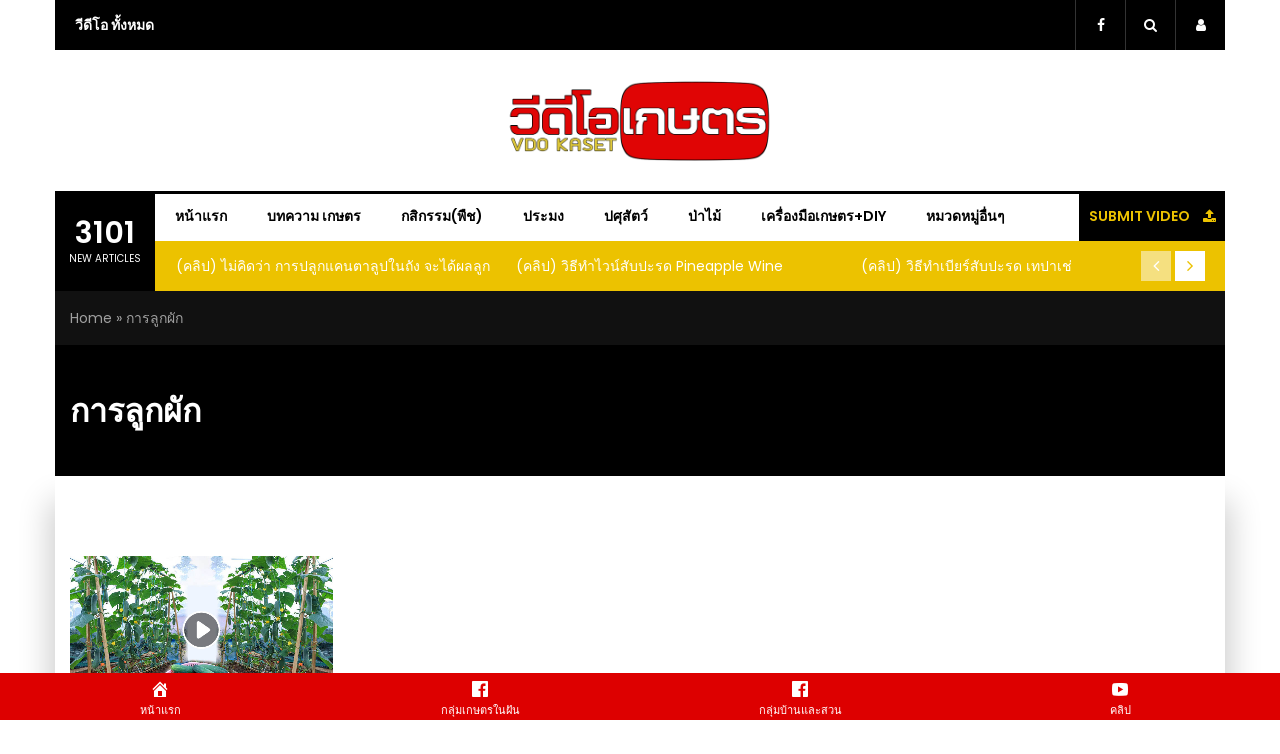

--- FILE ---
content_type: text/html; charset=UTF-8
request_url: https://www.vdokaset.com/video-badge/%E0%B8%81%E0%B8%B2%E0%B8%A3%E0%B8%A5%E0%B8%B9%E0%B8%81%E0%B8%9C%E0%B8%B1%E0%B8%81/
body_size: 20729
content:
<!DOCTYPE html>
<html lang="th" class="no-js">
<head>
<meta charset="UTF-8">
<meta name="viewport" content="width=device-width, initial-scale=1">
<link rel="profile" href="http://gmpg.org/xfn/11">
<meta name='robots' content='index, follow, max-image-preview:large, max-snippet:-1, max-video-preview:-1' />

	<!-- This site is optimized with the Yoast SEO plugin v22.2 - https://yoast.com/wordpress/plugins/seo/ -->
	<title>การลูกผัก Archives - วีดีโอ เกษตร VDO Kaset</title>
	<link rel="canonical" href="https://www.vdokaset.com/video-badge/การลูกผัก/" />
	<meta property="og:locale" content="th_TH" />
	<meta property="og:type" content="article" />
	<meta property="og:title" content="การลูกผัก Archives - วีดีโอ เกษตร VDO Kaset" />
	<meta property="og:url" content="https://www.vdokaset.com/video-badge/การลูกผัก/" />
	<meta property="og:site_name" content="วีดีโอ เกษตร VDO Kaset" />
	<meta name="twitter:card" content="summary_large_image" />
	<script type="application/ld+json" class="yoast-schema-graph">{"@context":"https://schema.org","@graph":[{"@type":"CollectionPage","@id":"https://www.vdokaset.com/video-badge/%e0%b8%81%e0%b8%b2%e0%b8%a3%e0%b8%a5%e0%b8%b9%e0%b8%81%e0%b8%9c%e0%b8%b1%e0%b8%81/","url":"https://www.vdokaset.com/video-badge/%e0%b8%81%e0%b8%b2%e0%b8%a3%e0%b8%a5%e0%b8%b9%e0%b8%81%e0%b8%9c%e0%b8%b1%e0%b8%81/","name":"การลูกผัก Archives - วีดีโอ เกษตร VDO Kaset","isPartOf":{"@id":"https://www.vdokaset.com/#website"},"primaryImageOfPage":{"@id":"https://www.vdokaset.com/video-badge/%e0%b8%81%e0%b8%b2%e0%b8%a3%e0%b8%a5%e0%b8%b9%e0%b8%81%e0%b8%9c%e0%b8%b1%e0%b8%81/#primaryimage"},"image":{"@id":"https://www.vdokaset.com/video-badge/%e0%b8%81%e0%b8%b2%e0%b8%a3%e0%b8%a5%e0%b8%b9%e0%b8%81%e0%b8%9c%e0%b8%b1%e0%b8%81/#primaryimage"},"thumbnailUrl":"https://www.vdokaset.com/wp-content/uploads/2022/05/Howto-วิธีปลูกแตงกวาไว้ทานเองที่บ้าน-แบบง่ายๆ-.jpg","breadcrumb":{"@id":"https://www.vdokaset.com/video-badge/%e0%b8%81%e0%b8%b2%e0%b8%a3%e0%b8%a5%e0%b8%b9%e0%b8%81%e0%b8%9c%e0%b8%b1%e0%b8%81/#breadcrumb"},"inLanguage":"th"},{"@type":"ImageObject","inLanguage":"th","@id":"https://www.vdokaset.com/video-badge/%e0%b8%81%e0%b8%b2%e0%b8%a3%e0%b8%a5%e0%b8%b9%e0%b8%81%e0%b8%9c%e0%b8%b1%e0%b8%81/#primaryimage","url":"https://www.vdokaset.com/wp-content/uploads/2022/05/Howto-วิธีปลูกแตงกวาไว้ทานเองที่บ้าน-แบบง่ายๆ-.jpg","contentUrl":"https://www.vdokaset.com/wp-content/uploads/2022/05/Howto-วิธีปลูกแตงกวาไว้ทานเองที่บ้าน-แบบง่ายๆ-.jpg","width":960,"height":540},{"@type":"BreadcrumbList","@id":"https://www.vdokaset.com/video-badge/%e0%b8%81%e0%b8%b2%e0%b8%a3%e0%b8%a5%e0%b8%b9%e0%b8%81%e0%b8%9c%e0%b8%b1%e0%b8%81/#breadcrumb","itemListElement":[{"@type":"ListItem","position":1,"name":"Home","item":"https://www.vdokaset.com/"},{"@type":"ListItem","position":2,"name":"การลูกผัก"}]},{"@type":"WebSite","@id":"https://www.vdokaset.com/#website","url":"https://www.vdokaset.com/","name":"วีดีโอ เกษตร VDO Kaset","description":"VDO Kaset วีดีโอ เกษตร","potentialAction":[{"@type":"SearchAction","target":{"@type":"EntryPoint","urlTemplate":"https://www.vdokaset.com/?s={search_term_string}"},"query-input":"required name=search_term_string"}],"inLanguage":"th"}]}</script>
	<!-- / Yoast SEO plugin. -->


<link rel='dns-prefetch' href='//fonts.googleapis.com' />
<link rel='dns-prefetch' href='//www.googletagmanager.com' />
<link rel='dns-prefetch' href='//pagead2.googlesyndication.com' />
<link rel="alternate" type="application/rss+xml" title="วีดีโอ เกษตร VDO Kaset &raquo; ฟีด" href="https://www.vdokaset.com/feed/" />
<link rel="alternate" type="application/rss+xml" title="วีดีโอ เกษตร VDO Kaset &raquo; ฟีดความเห็น" href="https://www.vdokaset.com/comments/feed/" />
<link rel="alternate" type="application/rss+xml" title="ฟีด วีดีโอ เกษตร VDO Kaset &raquo; การลูกผัก Badges" href="https://www.vdokaset.com/video-badge/%e0%b8%81%e0%b8%b2%e0%b8%a3%e0%b8%a5%e0%b8%b9%e0%b8%81%e0%b8%9c%e0%b8%b1%e0%b8%81/feed/" />
<script type="text/javascript">
window._wpemojiSettings = {"baseUrl":"https:\/\/s.w.org\/images\/core\/emoji\/14.0.0\/72x72\/","ext":".png","svgUrl":"https:\/\/s.w.org\/images\/core\/emoji\/14.0.0\/svg\/","svgExt":".svg","source":{"concatemoji":"https:\/\/www.vdokaset.com\/wp-includes\/js\/wp-emoji-release.min.js?ver=6.3.7"}};
/*! This file is auto-generated */
!function(i,n){var o,s,e;function c(e){try{var t={supportTests:e,timestamp:(new Date).valueOf()};sessionStorage.setItem(o,JSON.stringify(t))}catch(e){}}function p(e,t,n){e.clearRect(0,0,e.canvas.width,e.canvas.height),e.fillText(t,0,0);var t=new Uint32Array(e.getImageData(0,0,e.canvas.width,e.canvas.height).data),r=(e.clearRect(0,0,e.canvas.width,e.canvas.height),e.fillText(n,0,0),new Uint32Array(e.getImageData(0,0,e.canvas.width,e.canvas.height).data));return t.every(function(e,t){return e===r[t]})}function u(e,t,n){switch(t){case"flag":return n(e,"\ud83c\udff3\ufe0f\u200d\u26a7\ufe0f","\ud83c\udff3\ufe0f\u200b\u26a7\ufe0f")?!1:!n(e,"\ud83c\uddfa\ud83c\uddf3","\ud83c\uddfa\u200b\ud83c\uddf3")&&!n(e,"\ud83c\udff4\udb40\udc67\udb40\udc62\udb40\udc65\udb40\udc6e\udb40\udc67\udb40\udc7f","\ud83c\udff4\u200b\udb40\udc67\u200b\udb40\udc62\u200b\udb40\udc65\u200b\udb40\udc6e\u200b\udb40\udc67\u200b\udb40\udc7f");case"emoji":return!n(e,"\ud83e\udef1\ud83c\udffb\u200d\ud83e\udef2\ud83c\udfff","\ud83e\udef1\ud83c\udffb\u200b\ud83e\udef2\ud83c\udfff")}return!1}function f(e,t,n){var r="undefined"!=typeof WorkerGlobalScope&&self instanceof WorkerGlobalScope?new OffscreenCanvas(300,150):i.createElement("canvas"),a=r.getContext("2d",{willReadFrequently:!0}),o=(a.textBaseline="top",a.font="600 32px Arial",{});return e.forEach(function(e){o[e]=t(a,e,n)}),o}function t(e){var t=i.createElement("script");t.src=e,t.defer=!0,i.head.appendChild(t)}"undefined"!=typeof Promise&&(o="wpEmojiSettingsSupports",s=["flag","emoji"],n.supports={everything:!0,everythingExceptFlag:!0},e=new Promise(function(e){i.addEventListener("DOMContentLoaded",e,{once:!0})}),new Promise(function(t){var n=function(){try{var e=JSON.parse(sessionStorage.getItem(o));if("object"==typeof e&&"number"==typeof e.timestamp&&(new Date).valueOf()<e.timestamp+604800&&"object"==typeof e.supportTests)return e.supportTests}catch(e){}return null}();if(!n){if("undefined"!=typeof Worker&&"undefined"!=typeof OffscreenCanvas&&"undefined"!=typeof URL&&URL.createObjectURL&&"undefined"!=typeof Blob)try{var e="postMessage("+f.toString()+"("+[JSON.stringify(s),u.toString(),p.toString()].join(",")+"));",r=new Blob([e],{type:"text/javascript"}),a=new Worker(URL.createObjectURL(r),{name:"wpTestEmojiSupports"});return void(a.onmessage=function(e){c(n=e.data),a.terminate(),t(n)})}catch(e){}c(n=f(s,u,p))}t(n)}).then(function(e){for(var t in e)n.supports[t]=e[t],n.supports.everything=n.supports.everything&&n.supports[t],"flag"!==t&&(n.supports.everythingExceptFlag=n.supports.everythingExceptFlag&&n.supports[t]);n.supports.everythingExceptFlag=n.supports.everythingExceptFlag&&!n.supports.flag,n.DOMReady=!1,n.readyCallback=function(){n.DOMReady=!0}}).then(function(){return e}).then(function(){var e;n.supports.everything||(n.readyCallback(),(e=n.source||{}).concatemoji?t(e.concatemoji):e.wpemoji&&e.twemoji&&(t(e.twemoji),t(e.wpemoji)))}))}((window,document),window._wpemojiSettings);
</script>
<!-- www.vdokaset.com is managing ads with Advanced Ads 2.0.16 – https://wpadvancedads.com/ --><script id="vdoka-ready">
			window.advanced_ads_ready=function(e,a){a=a||"complete";var d=function(e){return"interactive"===a?"loading"!==e:"complete"===e};d(document.readyState)?e():document.addEventListener("readystatechange",(function(a){d(a.target.readyState)&&e()}),{once:"interactive"===a})},window.advanced_ads_ready_queue=window.advanced_ads_ready_queue||[];		</script>
		<style type="text/css">
img.wp-smiley,
img.emoji {
	display: inline !important;
	border: none !important;
	box-shadow: none !important;
	height: 1em !important;
	width: 1em !important;
	margin: 0 0.07em !important;
	vertical-align: -0.1em !important;
	background: none !important;
	padding: 0 !important;
}
</style>
	<link rel='stylesheet' id='dashicons-css' href='https://www.vdokaset.com/wp-includes/css/dashicons.min.css?ver=6.3.7' type='text/css' media='all' />
<link rel='stylesheet' id='post-views-counter-frontend-css' href='https://www.vdokaset.com/wp-content/plugins/post-views-counter/css/frontend.css?ver=1.7.3' type='text/css' media='all' />
<link rel='stylesheet' id='wp-block-library-css' href='https://www.vdokaset.com/wp-includes/css/dist/block-library/style.min.css?ver=6.3.7' type='text/css' media='all' />
<style id='classic-theme-styles-inline-css' type='text/css'>
/*! This file is auto-generated */
.wp-block-button__link{color:#fff;background-color:#32373c;border-radius:9999px;box-shadow:none;text-decoration:none;padding:calc(.667em + 2px) calc(1.333em + 2px);font-size:1.125em}.wp-block-file__button{background:#32373c;color:#fff;text-decoration:none}
</style>
<style id='global-styles-inline-css' type='text/css'>
body{--wp--preset--color--black: #000000;--wp--preset--color--cyan-bluish-gray: #abb8c3;--wp--preset--color--white: #ffffff;--wp--preset--color--pale-pink: #f78da7;--wp--preset--color--vivid-red: #cf2e2e;--wp--preset--color--luminous-vivid-orange: #ff6900;--wp--preset--color--luminous-vivid-amber: #fcb900;--wp--preset--color--light-green-cyan: #7bdcb5;--wp--preset--color--vivid-green-cyan: #00d084;--wp--preset--color--pale-cyan-blue: #8ed1fc;--wp--preset--color--vivid-cyan-blue: #0693e3;--wp--preset--color--vivid-purple: #9b51e0;--wp--preset--gradient--vivid-cyan-blue-to-vivid-purple: linear-gradient(135deg,rgba(6,147,227,1) 0%,rgb(155,81,224) 100%);--wp--preset--gradient--light-green-cyan-to-vivid-green-cyan: linear-gradient(135deg,rgb(122,220,180) 0%,rgb(0,208,130) 100%);--wp--preset--gradient--luminous-vivid-amber-to-luminous-vivid-orange: linear-gradient(135deg,rgba(252,185,0,1) 0%,rgba(255,105,0,1) 100%);--wp--preset--gradient--luminous-vivid-orange-to-vivid-red: linear-gradient(135deg,rgba(255,105,0,1) 0%,rgb(207,46,46) 100%);--wp--preset--gradient--very-light-gray-to-cyan-bluish-gray: linear-gradient(135deg,rgb(238,238,238) 0%,rgb(169,184,195) 100%);--wp--preset--gradient--cool-to-warm-spectrum: linear-gradient(135deg,rgb(74,234,220) 0%,rgb(151,120,209) 20%,rgb(207,42,186) 40%,rgb(238,44,130) 60%,rgb(251,105,98) 80%,rgb(254,248,76) 100%);--wp--preset--gradient--blush-light-purple: linear-gradient(135deg,rgb(255,206,236) 0%,rgb(152,150,240) 100%);--wp--preset--gradient--blush-bordeaux: linear-gradient(135deg,rgb(254,205,165) 0%,rgb(254,45,45) 50%,rgb(107,0,62) 100%);--wp--preset--gradient--luminous-dusk: linear-gradient(135deg,rgb(255,203,112) 0%,rgb(199,81,192) 50%,rgb(65,88,208) 100%);--wp--preset--gradient--pale-ocean: linear-gradient(135deg,rgb(255,245,203) 0%,rgb(182,227,212) 50%,rgb(51,167,181) 100%);--wp--preset--gradient--electric-grass: linear-gradient(135deg,rgb(202,248,128) 0%,rgb(113,206,126) 100%);--wp--preset--gradient--midnight: linear-gradient(135deg,rgb(2,3,129) 0%,rgb(40,116,252) 100%);--wp--preset--font-size--small: 13px;--wp--preset--font-size--medium: 20px;--wp--preset--font-size--large: 36px;--wp--preset--font-size--x-large: 42px;--wp--preset--spacing--20: 0.44rem;--wp--preset--spacing--30: 0.67rem;--wp--preset--spacing--40: 1rem;--wp--preset--spacing--50: 1.5rem;--wp--preset--spacing--60: 2.25rem;--wp--preset--spacing--70: 3.38rem;--wp--preset--spacing--80: 5.06rem;--wp--preset--shadow--natural: 6px 6px 9px rgba(0, 0, 0, 0.2);--wp--preset--shadow--deep: 12px 12px 50px rgba(0, 0, 0, 0.4);--wp--preset--shadow--sharp: 6px 6px 0px rgba(0, 0, 0, 0.2);--wp--preset--shadow--outlined: 6px 6px 0px -3px rgba(255, 255, 255, 1), 6px 6px rgba(0, 0, 0, 1);--wp--preset--shadow--crisp: 6px 6px 0px rgba(0, 0, 0, 1);}:where(.is-layout-flex){gap: 0.5em;}:where(.is-layout-grid){gap: 0.5em;}body .is-layout-flow > .alignleft{float: left;margin-inline-start: 0;margin-inline-end: 2em;}body .is-layout-flow > .alignright{float: right;margin-inline-start: 2em;margin-inline-end: 0;}body .is-layout-flow > .aligncenter{margin-left: auto !important;margin-right: auto !important;}body .is-layout-constrained > .alignleft{float: left;margin-inline-start: 0;margin-inline-end: 2em;}body .is-layout-constrained > .alignright{float: right;margin-inline-start: 2em;margin-inline-end: 0;}body .is-layout-constrained > .aligncenter{margin-left: auto !important;margin-right: auto !important;}body .is-layout-constrained > :where(:not(.alignleft):not(.alignright):not(.alignfull)){max-width: var(--wp--style--global--content-size);margin-left: auto !important;margin-right: auto !important;}body .is-layout-constrained > .alignwide{max-width: var(--wp--style--global--wide-size);}body .is-layout-flex{display: flex;}body .is-layout-flex{flex-wrap: wrap;align-items: center;}body .is-layout-flex > *{margin: 0;}body .is-layout-grid{display: grid;}body .is-layout-grid > *{margin: 0;}:where(.wp-block-columns.is-layout-flex){gap: 2em;}:where(.wp-block-columns.is-layout-grid){gap: 2em;}:where(.wp-block-post-template.is-layout-flex){gap: 1.25em;}:where(.wp-block-post-template.is-layout-grid){gap: 1.25em;}.has-black-color{color: var(--wp--preset--color--black) !important;}.has-cyan-bluish-gray-color{color: var(--wp--preset--color--cyan-bluish-gray) !important;}.has-white-color{color: var(--wp--preset--color--white) !important;}.has-pale-pink-color{color: var(--wp--preset--color--pale-pink) !important;}.has-vivid-red-color{color: var(--wp--preset--color--vivid-red) !important;}.has-luminous-vivid-orange-color{color: var(--wp--preset--color--luminous-vivid-orange) !important;}.has-luminous-vivid-amber-color{color: var(--wp--preset--color--luminous-vivid-amber) !important;}.has-light-green-cyan-color{color: var(--wp--preset--color--light-green-cyan) !important;}.has-vivid-green-cyan-color{color: var(--wp--preset--color--vivid-green-cyan) !important;}.has-pale-cyan-blue-color{color: var(--wp--preset--color--pale-cyan-blue) !important;}.has-vivid-cyan-blue-color{color: var(--wp--preset--color--vivid-cyan-blue) !important;}.has-vivid-purple-color{color: var(--wp--preset--color--vivid-purple) !important;}.has-black-background-color{background-color: var(--wp--preset--color--black) !important;}.has-cyan-bluish-gray-background-color{background-color: var(--wp--preset--color--cyan-bluish-gray) !important;}.has-white-background-color{background-color: var(--wp--preset--color--white) !important;}.has-pale-pink-background-color{background-color: var(--wp--preset--color--pale-pink) !important;}.has-vivid-red-background-color{background-color: var(--wp--preset--color--vivid-red) !important;}.has-luminous-vivid-orange-background-color{background-color: var(--wp--preset--color--luminous-vivid-orange) !important;}.has-luminous-vivid-amber-background-color{background-color: var(--wp--preset--color--luminous-vivid-amber) !important;}.has-light-green-cyan-background-color{background-color: var(--wp--preset--color--light-green-cyan) !important;}.has-vivid-green-cyan-background-color{background-color: var(--wp--preset--color--vivid-green-cyan) !important;}.has-pale-cyan-blue-background-color{background-color: var(--wp--preset--color--pale-cyan-blue) !important;}.has-vivid-cyan-blue-background-color{background-color: var(--wp--preset--color--vivid-cyan-blue) !important;}.has-vivid-purple-background-color{background-color: var(--wp--preset--color--vivid-purple) !important;}.has-black-border-color{border-color: var(--wp--preset--color--black) !important;}.has-cyan-bluish-gray-border-color{border-color: var(--wp--preset--color--cyan-bluish-gray) !important;}.has-white-border-color{border-color: var(--wp--preset--color--white) !important;}.has-pale-pink-border-color{border-color: var(--wp--preset--color--pale-pink) !important;}.has-vivid-red-border-color{border-color: var(--wp--preset--color--vivid-red) !important;}.has-luminous-vivid-orange-border-color{border-color: var(--wp--preset--color--luminous-vivid-orange) !important;}.has-luminous-vivid-amber-border-color{border-color: var(--wp--preset--color--luminous-vivid-amber) !important;}.has-light-green-cyan-border-color{border-color: var(--wp--preset--color--light-green-cyan) !important;}.has-vivid-green-cyan-border-color{border-color: var(--wp--preset--color--vivid-green-cyan) !important;}.has-pale-cyan-blue-border-color{border-color: var(--wp--preset--color--pale-cyan-blue) !important;}.has-vivid-cyan-blue-border-color{border-color: var(--wp--preset--color--vivid-cyan-blue) !important;}.has-vivid-purple-border-color{border-color: var(--wp--preset--color--vivid-purple) !important;}.has-vivid-cyan-blue-to-vivid-purple-gradient-background{background: var(--wp--preset--gradient--vivid-cyan-blue-to-vivid-purple) !important;}.has-light-green-cyan-to-vivid-green-cyan-gradient-background{background: var(--wp--preset--gradient--light-green-cyan-to-vivid-green-cyan) !important;}.has-luminous-vivid-amber-to-luminous-vivid-orange-gradient-background{background: var(--wp--preset--gradient--luminous-vivid-amber-to-luminous-vivid-orange) !important;}.has-luminous-vivid-orange-to-vivid-red-gradient-background{background: var(--wp--preset--gradient--luminous-vivid-orange-to-vivid-red) !important;}.has-very-light-gray-to-cyan-bluish-gray-gradient-background{background: var(--wp--preset--gradient--very-light-gray-to-cyan-bluish-gray) !important;}.has-cool-to-warm-spectrum-gradient-background{background: var(--wp--preset--gradient--cool-to-warm-spectrum) !important;}.has-blush-light-purple-gradient-background{background: var(--wp--preset--gradient--blush-light-purple) !important;}.has-blush-bordeaux-gradient-background{background: var(--wp--preset--gradient--blush-bordeaux) !important;}.has-luminous-dusk-gradient-background{background: var(--wp--preset--gradient--luminous-dusk) !important;}.has-pale-ocean-gradient-background{background: var(--wp--preset--gradient--pale-ocean) !important;}.has-electric-grass-gradient-background{background: var(--wp--preset--gradient--electric-grass) !important;}.has-midnight-gradient-background{background: var(--wp--preset--gradient--midnight) !important;}.has-small-font-size{font-size: var(--wp--preset--font-size--small) !important;}.has-medium-font-size{font-size: var(--wp--preset--font-size--medium) !important;}.has-large-font-size{font-size: var(--wp--preset--font-size--large) !important;}.has-x-large-font-size{font-size: var(--wp--preset--font-size--x-large) !important;}
.wp-block-navigation a:where(:not(.wp-element-button)){color: inherit;}
:where(.wp-block-post-template.is-layout-flex){gap: 1.25em;}:where(.wp-block-post-template.is-layout-grid){gap: 1.25em;}
:where(.wp-block-columns.is-layout-flex){gap: 2em;}:where(.wp-block-columns.is-layout-grid){gap: 2em;}
.wp-block-pullquote{font-size: 1.5em;line-height: 1.6;}
</style>
<link rel='stylesheet' id='dawnthemes-instagram-css' href='https://www.vdokaset.com/wp-content/plugins/dawnthemes-instagram/assets/css/style.min.css?ver=6.3.7' type='text/css' media='all' />
<link rel='stylesheet' id='rs-plugin-settings-css' href='https://www.vdokaset.com/wp-content/plugins/revslider/public/assets/css/rs6.css?ver=6.1.5' type='text/css' media='all' />
<style id='rs-plugin-settings-inline-css' type='text/css'>
#rs-demo-id {}
</style>
<link rel='stylesheet' id='simple-youtube-responsive-css' href='https://www.vdokaset.com/wp-content/plugins/simple-youtube-responsive/css/yt-responsive.css?ver=3.2.5' type='text/css' media='all' />
<link crossorigin="anonymous" rel='stylesheet' id='viem-google-font-css' href='//fonts.googleapis.com/css?family=Poppins%3A400%2C600&#038;ver=6.3.7' type='text/css' media='all' />
<link rel='stylesheet' id='bootstrap-css' href='https://www.vdokaset.com/wp-content/themes/viem/assets/css/bootstrap.min.css?ver=3.3.5' type='text/css' media='all' />
<link rel='stylesheet' id='font-awesome-css' href='https://www.vdokaset.com/wp-content/plugins/dawnthemes/assets/lib/font-awesome/css/font-awesome.min.css?ver=4.7.0' type='text/css' media='all' />
<link rel='stylesheet' id='elegant-icon-css' href='https://www.vdokaset.com/wp-content/plugins/dawnthemes/assets/lib/elegant-icon/css/elegant-icon.css?ver=6.3.7' type='text/css' media='all' />
<link rel='stylesheet' id='magnific-popup-css' href='https://www.vdokaset.com/wp-content/themes/viem/assets/lib/magnific-popup/magnific-popup.css?ver=6.3.7' type='text/css' media='all' />
<link rel='stylesheet' id='animate-css' href='https://www.vdokaset.com/wp-content/themes/viem/assets/lib/animate.css?ver=3.6.0' type='text/css' media='all' />
<link rel='stylesheet' id='owl-theme-css' href='https://www.vdokaset.com/wp-content/themes/viem/assets/lib/owlcarousel/owl.theme.default.min.css?ver=2.3.2' type='text/css' media='all' />
<link rel='stylesheet' id='owl-carousel-css' href='https://www.vdokaset.com/wp-content/themes/viem/assets/lib/owlcarousel/owl.carousel.min.css?ver=2.3.2' type='text/css' media='all' />
<link rel='stylesheet' id='slick-css' href='https://www.vdokaset.com/wp-content/themes/viem/assets/lib/slick/slick.min.css?ver=6.3.7' type='text/css' media='all' />
<link rel='stylesheet' id='viem-player-css' href='https://www.vdokaset.com/wp-content/themes/viem/assets/lib/video-player/css/elite.min.css?ver=1.0.9.3' type='text/css' media='all' />
<link rel='stylesheet' id='viem-player-icons-css' href='https://www.vdokaset.com/wp-content/themes/viem/assets/lib/video-player/css/elite-font-awesome.css?ver=1.0.9.3' type='text/css' media='all' />
<link rel='stylesheet' id='jquery-mcustomscrollbar-css' href='https://www.vdokaset.com/wp-content/themes/viem/assets/lib/video-player/css/jquery.mCustomScrollbar.min.css?ver=1.0.9.3' type='text/css' media='all' />
<link rel='stylesheet' id='viem-css' href='https://www.vdokaset.com/wp-content/themes/viem/assets/css/style.min.css?ver=1.0.9.3' type='text/css' media='all' />
<link rel='stylesheet' id='viem-wp-css' href='https://www.vdokaset.com/wp-content/themes/viem/style.css?ver=1.0.9.3' type='text/css' media='all' />
<style id='viem-wp-inline-css' type='text/css'>
body{background-repeat:no-repeat !important;background-size:contain !important;background-position:center top !important;}.DawnThemes_video_player .elite_vp_playButtonPoster,.DawnThemes_video_player .elite_vp_playButtonScreen{background-image:url("https://www.vdokaset.com/wp-content/themes/viem/assets/images/video-player/playButtonPoster.png");}
</style>
<link rel='stylesheet' id='chosen-css' href='https://www.vdokaset.com/wp-content/plugins/dawnthemes/assets/lib/chosen-v1.3.0/chosen.min.css?ver=6.3.7' type='text/css' media='all' />
<!--[if lt IE 9]>
<link rel='stylesheet' id='vc_lte_ie9-css' href='https://www.vdokaset.com/wp-content/plugins/js_composer/assets/css/vc_lte_ie9.min.css?ver=6.0.5' type='text/css' media='screen' />
<![endif]-->
<script type='text/javascript' src='https://www.vdokaset.com/wp-includes/js/jquery/jquery.min.js?ver=3.7.0' id='jquery-core-js'></script>
<script type='text/javascript' src='https://www.vdokaset.com/wp-includes/js/jquery/jquery-migrate.min.js?ver=3.4.1' id='jquery-migrate-js'></script>
<script type='text/javascript' id='viem-chanel-subscription-js-extra'>
/* <![CDATA[ */
var viem_ajax_channel_subscription_object = {"ajaxurl":"https:\/\/www.vdokaset.com\/wp-admin\/admin-ajax.php"};
/* ]]> */
</script>
<script type='text/javascript' src='https://www.vdokaset.com/wp-content/themes/viem/assets/js/ajax-subscription.min.js?ver=6.3.7' id='viem-chanel-subscription-js'></script>
<script type='text/javascript' id='viem-video-watch-later-js-extra'>
/* <![CDATA[ */
var viem_ajax_video_watch_later_object = {"ajaxurl":"https:\/\/www.vdokaset.com\/wp-admin\/admin-ajax.php"};
/* ]]> */
</script>
<script type='text/javascript' src='https://www.vdokaset.com/wp-content/themes/viem/assets/js/ajax-watch-later.min.js?ver=6.3.7' id='viem-video-watch-later-js'></script>
<script type='text/javascript' src='https://www.vdokaset.com/wp-content/plugins/revslider/public/assets/js/revolution.tools.min.js?ver=6.0' id='tp-tools-js'></script>
<script type='text/javascript' src='https://www.vdokaset.com/wp-content/plugins/revslider/public/assets/js/rs6.min.js?ver=6.1.5' id='revmin-js'></script>
<script type='text/javascript' src='https://www.vdokaset.com/wp-content/plugins/dawnthemes/assets/lib/chosen-v1.3.0/chosen.jquery.min.js?ver=1.3.0' id='chosen-js'></script>
<script type='text/javascript' src='https://www.vdokaset.com/wp-content/themes/viem/assets/lib/video-player/js/embed.min.js?ver=1.0.9.3' id='viem-embed-js'></script>
<script type='text/javascript' src='https://www.vdokaset.com/wp-content/themes/viem/assets/lib/video-player/js/jquery.mCustomScrollbar.min.js?ver=3.0.5' id='jquery-mcustomscrollbar-js'></script>
<script type='text/javascript' src='https://www.vdokaset.com/wp-content/themes/viem/assets/lib/hls/hls.js?ver=1.0.9.3' id='jquery-hls-js'></script>
<script type='text/javascript' src='https://www.vdokaset.com/wp-content/themes/viem/assets/lib/video-player/js/froogaloop.min.js?ver=1.0.9.3' id='jquery-froogaloop-js'></script>
<script type='text/javascript' src='https://www.vdokaset.com/wp-content/themes/viem/assets/lib/video-player/js/THREEx.FullScreen.min.js?ver=1.0.9.3' id='jquery-threex-fullscreen-js'></script>
<script type='text/javascript' src='https://www.vdokaset.com/wp-content/themes/viem/assets/lib/video-player/js/videoPlayer.min.js?ver=1.0.9.3' id='viem-videoplayer-js'></script>
<script type='text/javascript' src='https://www.vdokaset.com/wp-content/themes/viem/assets/lib/video-player/js/Playlist.min.js?ver=1.0.9.3' id='viem-playlist-js'></script>
<script type='text/javascript' src='https://www.vdokaset.com/wp-content/plugins/viem-ultimate/includes/community-videos/assets/js/jquery.validate.min.js?ver=6.3.7' id='validate-script-js'></script>
<link rel="https://api.w.org/" href="https://www.vdokaset.com/wp-json/" /><link rel="EditURI" type="application/rsd+xml" title="RSD" href="https://www.vdokaset.com/xmlrpc.php?rsd" />
<meta name="generator" content="WordPress 6.3.7" />
<meta name="viewport" content="initial-scale=1, viewport-fit=cover">
<meta name="generator" content="Site Kit by Google 1.171.0" /><script data-ad-client="ca-pub-5738790146295845" async src="https://pagead2.googlesyndication.com/pagead/js/adsbygoogle.js"></script>

<script async custom-element="amp-auto-ads"
        src="https://cdn.ampproject.org/v0/amp-auto-ads-0.1.js">
</script>

<script async src="https://pagead2.googlesyndication.com/pagead/js/adsbygoogle.js?client=ca-pub-5738790146295845" crossorigin="anonymous"></script>

<!-- Global site tag (gtag.js) - Google Analytics -->
<script async src="https://www.googletagmanager.com/gtag/js?id=G-578F0LZSHH"></script>
<script>
  window.dataLayer = window.dataLayer || [];
  function gtag(){dataLayer.push(arguments);}
  gtag('js', new Date());

  gtag('config', 'G-578F0LZSHH');
</script>

<meta name='dailymotion-domain-verification' content='dmsj1vjylz0095xw4' />			<script type="text/javascript">
			var viem_retina = 'retina='+ window.devicePixelRatio +';'+ viem_retina;
			document.cookie = viem_retina;
			if(document.cookie){
				// document.location.reload(true);
			}
			</script>
			<script type="text/javascript">
		var viem_dt_ajaxurl = 'https://www.vdokaset.com/wp-admin/admin-ajax.php';
	</script>

<!-- Google AdSense meta tags added by Site Kit -->
<meta name="google-adsense-platform-account" content="ca-host-pub-2644536267352236">
<meta name="google-adsense-platform-domain" content="sitekit.withgoogle.com">
<!-- End Google AdSense meta tags added by Site Kit -->
<meta name="generator" content="Powered by WPBakery Page Builder - drag and drop page builder for WordPress."/>
<!-- There is no amphtml version available for this URL. -->
<!-- Google AdSense snippet added by Site Kit -->
<script async="async" src="https://pagead2.googlesyndication.com/pagead/js/adsbygoogle.js?client=ca-pub-5738790146295845&amp;host=ca-host-pub-2644536267352236" crossorigin="anonymous" type="text/javascript"></script>

<!-- End Google AdSense snippet added by Site Kit -->
<meta name="generator" content="Powered by Slider Revolution 6.1.5 - responsive, Mobile-Friendly Slider Plugin for WordPress with comfortable drag and drop interface." />
<script  async src="https://pagead2.googlesyndication.com/pagead/js/adsbygoogle.js?client=ca-pub-5738790146295845" crossorigin="anonymous"></script><link rel="icon" href="https://www.vdokaset.com/wp-content/uploads/2020/01/cropped-video_icon_red-32x32.png" sizes="32x32" />
<link rel="icon" href="https://www.vdokaset.com/wp-content/uploads/2020/01/cropped-video_icon_red-192x192.png" sizes="192x192" />
<link rel="apple-touch-icon" href="https://www.vdokaset.com/wp-content/uploads/2020/01/cropped-video_icon_red-180x180.png" />
<meta name="msapplication-TileImage" content="https://www.vdokaset.com/wp-content/uploads/2020/01/cropped-video_icon_red-270x270.png" />
<script type="text/javascript">function setREVStartSize(t){try{var h,e=document.getElementById(t.c).parentNode.offsetWidth;if(e=0===e||isNaN(e)?window.innerWidth:e,t.tabw=void 0===t.tabw?0:parseInt(t.tabw),t.thumbw=void 0===t.thumbw?0:parseInt(t.thumbw),t.tabh=void 0===t.tabh?0:parseInt(t.tabh),t.thumbh=void 0===t.thumbh?0:parseInt(t.thumbh),t.tabhide=void 0===t.tabhide?0:parseInt(t.tabhide),t.thumbhide=void 0===t.thumbhide?0:parseInt(t.thumbhide),t.mh=void 0===t.mh||""==t.mh||"auto"===t.mh?0:parseInt(t.mh,0),"fullscreen"===t.layout||"fullscreen"===t.l)h=Math.max(t.mh,window.innerHeight);else{for(var i in t.gw=Array.isArray(t.gw)?t.gw:[t.gw],t.rl)void 0!==t.gw[i]&&0!==t.gw[i]||(t.gw[i]=t.gw[i-1]);for(var i in t.gh=void 0===t.el||""===t.el||Array.isArray(t.el)&&0==t.el.length?t.gh:t.el,t.gh=Array.isArray(t.gh)?t.gh:[t.gh],t.rl)void 0!==t.gh[i]&&0!==t.gh[i]||(t.gh[i]=t.gh[i-1]);var r,a=new Array(t.rl.length),n=0;for(var i in t.tabw=t.tabhide>=e?0:t.tabw,t.thumbw=t.thumbhide>=e?0:t.thumbw,t.tabh=t.tabhide>=e?0:t.tabh,t.thumbh=t.thumbhide>=e?0:t.thumbh,t.rl)a[i]=t.rl[i]<window.innerWidth?0:t.rl[i];for(var i in r=a[0],a)r>a[i]&&0<a[i]&&(r=a[i],n=i);var d=e>t.gw[n]+t.tabw+t.thumbw?1:(e-(t.tabw+t.thumbw))/t.gw[n];h=t.gh[n]*d+(t.tabh+t.thumbh)}void 0===window.rs_init_css&&(window.rs_init_css=document.head.appendChild(document.createElement("style"))),document.getElementById(t.c).height=h,window.rs_init_css.innerHTML+="#"+t.c+"_wrapper { height: "+h+"px }"}catch(t){console.log("Failure at Presize of Slider:"+t)}};</script>
<noscript><style> .wpb_animate_when_almost_visible { opacity: 1; }</style></noscript></head>
<body class="archive tax-video_badges term-2464 site-layout-6 style-header-5 style-footer-1 full-width page-layout-full-width wpb-js-composer js-comp-ver-6.0.5 vc_responsive aa-prefix-vdoka-">
<div class="offcanvas">
  <a href="#" class="mobile-menu-toggle"><i class="fa fa-times-circle"></i></a>
  <div class="dt-sidenav-wrapper">
				<nav id="side-navigation" class="site-navigation side-navigation">
			<div class="menu-primary-menu-container"><ul id="primary-menu" class="nav-menu"><li id="menu-item-783" class="menu-item menu-item-type-post_type menu-item-object-page menu-item-home menu-item-783"><a href="https://www.vdokaset.com/">หน้าแรก</a></li>
<li id="menu-item-1230" class="menu-item menu-item-type-post_type menu-item-object-page menu-item-1230"><a href="https://www.vdokaset.com/article/">บทความ เกษตร</a></li>
<li id="menu-item-6526" class="menu-item menu-item-type-taxonomy menu-item-object-video_cat menu-item-6526"><a href="https://www.vdokaset.com/video-category/agriculture/">กสิกรรม(พืช)</a></li>
<li id="menu-item-6528" class="menu-item menu-item-type-taxonomy menu-item-object-video_cat menu-item-6528"><a href="https://www.vdokaset.com/video-category/fisheries/">ประมง</a></li>
<li id="menu-item-6529" class="menu-item menu-item-type-taxonomy menu-item-object-video_cat menu-item-6529"><a href="https://www.vdokaset.com/video-category/livestock/">ปศุสัตว์</a></li>
<li id="menu-item-6531" class="menu-item menu-item-type-taxonomy menu-item-object-video_cat menu-item-6531"><a href="https://www.vdokaset.com/video-category/forest/">ป่าไม้</a></li>
<li id="menu-item-6530" class="menu-item menu-item-type-taxonomy menu-item-object-video_cat menu-item-6530"><a href="https://www.vdokaset.com/video-category/diyagriculturaltools/">เครื่องมือเกษตร+DIY</a></li>
<li id="menu-item-6557" class="menu-item menu-item-type-post_type menu-item-object-viem_actor menu-item-has-children menu-item-6557"><a href="https://www.vdokaset.com/actor/%e0%b8%ab%e0%b8%a1%e0%b8%a7%e0%b8%94%e0%b8%ab%e0%b8%a1%e0%b8%b9%e0%b9%88%e0%b8%ad%e0%b8%b7%e0%b9%88%e0%b8%99%e0%b9%86/">หมวดหมู่อื่นๆ</a>
<ul class="sub-menu">
	<li id="menu-item-6536" class="menu-item menu-item-type-taxonomy menu-item-object-video_cat menu-item-6536"><a href="https://www.vdokaset.com/video-category/homeandgarden/">บ้านและสวน</a></li>
	<li id="menu-item-6537" class="menu-item menu-item-type-taxonomy menu-item-object-video_cat menu-item-6537"><a href="https://www.vdokaset.com/video-category/agriculturalfoodprocessing/">เกษตรแปรรูป(อาหาร)</a></li>
	<li id="menu-item-6538" class="menu-item menu-item-type-taxonomy menu-item-object-video_cat menu-item-6538"><a href="https://www.vdokaset.com/video-category/career/">อาชีพ</a></li>
	<li id="menu-item-6539" class="menu-item menu-item-type-taxonomy menu-item-object-video_cat menu-item-6539"><a href="https://www.vdokaset.com/video-category/food/">อาหาร</a></li>
	<li id="menu-item-6540" class="menu-item menu-item-type-taxonomy menu-item-object-video_cat menu-item-6540"><a href="https://www.vdokaset.com/video-category/health/">สุขภาพ</a></li>
	<li id="menu-item-6541" class="menu-item menu-item-type-taxonomy menu-item-object-video_cat menu-item-6541"><a href="https://www.vdokaset.com/video-category/herb/">สมุนไพร</a></li>
	<li id="menu-item-6542" class="menu-item menu-item-type-taxonomy menu-item-object-video_cat menu-item-6542"><a href="https://www.vdokaset.com/video-category/wayoflife/">วิถีชีวิต</a></li>
	<li id="menu-item-6543" class="menu-item menu-item-type-taxonomy menu-item-object-video_cat menu-item-6543"><a href="https://www.vdokaset.com/video-category/knowledge/">สาระน่ารู้</a></li>
	<li id="menu-item-6544" class="menu-item menu-item-type-taxonomy menu-item-object-video_cat menu-item-6544"><a href="https://www.vdokaset.com/video-category/tractormachinery/">แทรกเตอร์+เครื่องจักร</a></li>
	<li id="menu-item-6545" class="menu-item menu-item-type-taxonomy menu-item-object-video_cat menu-item-6545"><a href="https://www.vdokaset.com/video-category/%e0%b8%a3%e0%b8%96%e0%b8%a2%e0%b8%99%e0%b8%95%e0%b9%8c/">รถยนต์</a></li>
	<li id="menu-item-6546" class="menu-item menu-item-type-taxonomy menu-item-object-video_cat menu-item-6546"><a href="https://www.vdokaset.com/video-category/news/">ข่าว</a></li>
	<li id="menu-item-6549" class="menu-item menu-item-type-taxonomy menu-item-object-video_cat menu-item-6549"><a href="https://www.vdokaset.com/video-category/other/">อื่นๆ</a></li>
	<li id="menu-item-6551" class="menu-item menu-item-type-taxonomy menu-item-object-video_cat menu-item-6551"><a href="https://www.vdokaset.com/video-category/allvdokaset/">วีดีโอทั้งหมด</a></li>
</ul>
</li>
</ul></div>		</nav>
			</div>
</div>
<div id="l-page" class="hfeed site ">
	<div class="offcanvas-overlay"></div>
	<a class="skip-link screen-reader-text" href="#content">Skip to content</a>
	<header id="masthead" class="site-header ">
	<div id="viem-main-header-wrapper">
		<div class="viem-main-header-content">

						<div class="top-header">
				<div class="container">
					<div id="top-header-content" class="main-container-full">
						<div class="header-nav-content clearfix">
														<div class="header-nav-left">
								<div class="top-menu-toggle"><i class="fa fa-list-ul" aria-hidden="true"></i></div>
								<div class="top-menu-wrapper">
									<nav id="top-navigation" class="top-navigation-wrap">
										<div class="menu-top-menu-container"><ul id="menu-top-menu" class="menu"><li id="menu-item-978" class="menu-item menu-item-type-post_type menu-item-object-page menu-item-978"><a href="https://www.vdokaset.com/videos/">วีดีโอ ทั้งหมด</a></li>
</ul></div>									</nav>
								</div>
							</div>
														<div class="header-nav-right">
								<div class="header-right-menu">
									<div class="header-right-menu-content">
															<a href="https://www.facebook.com/VDOKaset" target="_blank"><i class="fa fa-facebook"></i></a>
														<div class="navbar-search navbar-search-popup"><div class="navbar-searchform navbar-searchform-popup"><a class="navbar-search-button" href="#"><i class="fa fa-search"></i></a><div class="search-form-wrap show-popup hide"><form method="get" data-button-text="Search" class="searchform search-ajax" action="https://www.vdokaset.com/" role="search">
						<input type="search" class="searchinput" name="s" autocomplete="off" value="" placeholder="Search and hit enter..." />
						<input type="submit" class="searchsubmit" name="submit" value="Search" />
						<input type="hidden" name="post_type" value="any" />
						<input type="hidden" name="tax" value="" />
					</form><div class="searchform-result"></div></div></div></div>												<div class="viem-user-menu">
						<a href="https://www.vdokaset.com/wp-login.php?redirect_to=https%3A%2F%2Fwww.vdokaset.com%2Fvideo-badge%2F%25E0%25B8%2581%25E0%25B8%25B2%25E0%25B8%25A3%25E0%25B8%25A5%25E0%25B8%25B9%25E0%25B8%2581%25E0%25B8%259C%25E0%25B8%25B1%25E0%25B8%2581">
				<i class="fa fa-user"></i>
			</a>
			<ul>
				<li><a href="https://www.vdokaset.com/wp-login.php?action=register">Register</a></li>
			</ul>
					</div>
											</div>
								</div>
							</div>
						</div>
					</div>
				</div>
			</div>
						
			<div class="logo-wrap">
				<div class="container">
					<h1 class="site-title">
						<a class="site-logo" href="https://www.vdokaset.com/" rel="home">
							<img class="logo" src="https://www.vdokaset.com/wp-content/uploads/2018/05/VDO-Kaset-LOGO-1.png" alt="การลูกผัก Archives - วีดีโอ เกษตร VDO Kaset" />
							<img class="sticky_logo" src="https://www.vdokaset.com/wp-content/themes/viem/assets/images/logo.svg" alt="การลูกผัก Archives - วีดีโอ เกษตร VDO Kaset"/>
						</a>
					</h1>
									</div>
			</div>
			<div class="bottom-header">
				<div class="container">
					<div class="sub-bottom-header clearfix">
						<div class="count-articles">
							<div class="count-articles-content">
																<div class="count-number">3101</div>
								<div class="count-text">New Articles</div>
							</div>
						</div>
						<div class="bottom-header-wrapper">
							<div id="dt-main-menu" class="">
								<div class="menu-toggle"><i class="fa fa-bars"></i></div>
								<div class="header-main-menu">
									<div class="dt-mainnav-wrapper">
										<nav id="primary-navigation"
											class="site-navigation primary-navigation dawnthemes-navigation-wrap">
																					<div id="dt-megamenu" class="megamenu viem-megamenu hidden-mobile"><ul id="menu-primary-menu" class="menu main-menu" data-theme-location=""><li id="mega-menu-item-783" class=" menu-item menu-item-type-post_type menu-item-object-page menu-item-home level0 list-style"><a href="https://www.vdokaset.com/">หน้าแรก</a></li><li id="mega-menu-item-1230" class=" menu-item menu-item-type-post_type menu-item-object-page level0"><a href="https://www.vdokaset.com/article/">บทความ เกษตร</a></li><li id="mega-menu-item-6526" class=" menu-item menu-item-type-taxonomy menu-item-object-video_cat level0"><a href="https://www.vdokaset.com/video-category/agriculture/">กสิกรรม(พืช)</a></li><li id="mega-menu-item-6528" class=" menu-item menu-item-type-taxonomy menu-item-object-video_cat level0"><a href="https://www.vdokaset.com/video-category/fisheries/">ประมง</a></li><li id="mega-menu-item-6529" class=" menu-item menu-item-type-taxonomy menu-item-object-video_cat level0"><a href="https://www.vdokaset.com/video-category/livestock/">ปศุสัตว์</a></li><li id="mega-menu-item-6531" class=" menu-item menu-item-type-taxonomy menu-item-object-video_cat level0"><a href="https://www.vdokaset.com/video-category/forest/">ป่าไม้</a></li><li id="mega-menu-item-6530" class=" menu-item menu-item-type-taxonomy menu-item-object-video_cat level0"><a href="https://www.vdokaset.com/video-category/diyagriculturaltools/">เครื่องมือเกษตร+DIY</a></li><li id="mega-menu-item-6557" class=" menu-item menu-item-type-post_type menu-item-object-viem_actor menu-item-has-children level0 menu-item-has-sub-content"><a href="https://www.vdokaset.com/actor/%e0%b8%ab%e0%b8%a1%e0%b8%a7%e0%b8%94%e0%b8%ab%e0%b8%a1%e0%b8%b9%e0%b9%88%e0%b8%ad%e0%b8%b7%e0%b9%88%e0%b8%99%e0%b9%86/">หมวดหมู่อื่นๆ</a>
<ul class="sub-menu sub-menu-list level0">
<li class="menu-item level1  menu-item menu-item-type-taxonomy menu-item-object-video_cat level1"><a href="https://www.vdokaset.com/video-category/homeandgarden/">บ้านและสวน</a></li><li class="menu-item level1  menu-item menu-item-type-taxonomy menu-item-object-video_cat level1"><a href="https://www.vdokaset.com/video-category/agriculturalfoodprocessing/">เกษตรแปรรูป(อาหาร)</a></li><li class="menu-item level1  menu-item menu-item-type-taxonomy menu-item-object-video_cat level1"><a href="https://www.vdokaset.com/video-category/career/">อาชีพ</a></li><li class="menu-item level1  menu-item menu-item-type-taxonomy menu-item-object-video_cat level1"><a href="https://www.vdokaset.com/video-category/food/">อาหาร</a></li><li class="menu-item level1  menu-item menu-item-type-taxonomy menu-item-object-video_cat level1"><a href="https://www.vdokaset.com/video-category/health/">สุขภาพ</a></li><li class="menu-item level1  menu-item menu-item-type-taxonomy menu-item-object-video_cat level1"><a href="https://www.vdokaset.com/video-category/herb/">สมุนไพร</a></li><li class="menu-item level1  menu-item menu-item-type-taxonomy menu-item-object-video_cat level1"><a href="https://www.vdokaset.com/video-category/wayoflife/">วิถีชีวิต</a></li><li class="menu-item level1  menu-item menu-item-type-taxonomy menu-item-object-video_cat level1"><a href="https://www.vdokaset.com/video-category/knowledge/">สาระน่ารู้</a></li><li class="menu-item level1  menu-item menu-item-type-taxonomy menu-item-object-video_cat level1"><a href="https://www.vdokaset.com/video-category/tractormachinery/">แทรกเตอร์+เครื่องจักร</a></li><li class="menu-item level1  menu-item menu-item-type-taxonomy menu-item-object-video_cat level1"><a href="https://www.vdokaset.com/video-category/%e0%b8%a3%e0%b8%96%e0%b8%a2%e0%b8%99%e0%b8%95%e0%b9%8c/">รถยนต์</a></li><li class="menu-item level1  menu-item menu-item-type-taxonomy menu-item-object-video_cat level1"><a href="https://www.vdokaset.com/video-category/news/">ข่าว</a></li><li class="menu-item level1  menu-item menu-item-type-taxonomy menu-item-object-video_cat level1"><a href="https://www.vdokaset.com/video-category/other/">อื่นๆ</a></li><li class="menu-item level1  menu-item menu-item-type-taxonomy menu-item-object-video_cat level1"><a href="https://www.vdokaset.com/video-category/allvdokaset/">วีดีโอทั้งหมด</a></li></ul></li>	        </ul></div>																				</nav>
									</div>
								</div>
											<div class="viem-submit-video">
				<a id="viem-btn-submit-v" class="viem-main-color-bg" href="https://www.vdokaset.com/submit-video/"><span>Submit Video</span> <i class="fa fa-upload"></i></a>
			</div>
										</div>
							<div class="recent-post-slider">
									<div class="viem-breaking-news-wrap">
		<div class="viem-breaking-news-content">
			<div class="viem-breaking-news-slider viem-carousel-slide owl-carousel" data-autoplay="true" data-dots="0" data-nav="1" data-items="3" data-autoWidth="" data-animate="fadeOut" data-rtl="0">
									<div class="viem-breaking-item"><a href="https://www.vdokaset.com/video/i-didnt-expect-that-growing-cantaloupe-in-a-barrel-would-yield-such-large-and-sweet-fruit/" title="(คลิป) ไม่คิดว่า การปลูกแคนตาลูปในถัง จะได้ผลลูกโตและหวานขนาดนี้ I didn&#8217;t expect that growing cantaloupe in a barrel would yield such large and sweet fruit">(คลิป) ไม่คิดว่า การปลูกแคนตาลูปในถัง จะได้ผลลูกโตและหวานขนาดนี้ I didn&#8217;t expect that growing cantaloupe in a barrel would yield such large and sweet fruit</a><span class="post-meta"> - <span class="posted-on"><span class="screen-reader-text">Posted on </span><a href="https://www.vdokaset.com/video/i-didnt-expect-that-growing-cantaloupe-in-a-barrel-would-yield-such-large-and-sweet-fruit/" rel="bookmark"><i class="fa fa-clock-o" aria-hidden="true"></i><time class="entry-date published" datetime="2024-02-17T13:37:24+07:00">กุมภาพันธ์ 17, 2024</time><time class="updated" datetime="2024-02-17T14:10:48+07:00">กุมภาพันธ์ 17, 2024</time></a></span></span></div>
									<div class="viem-breaking-item"><a href="https://www.vdokaset.com/video/how-to-make-pineapple-wine/" title="(คลิป) วิธีทำไวน์สับปะรด Pineapple Wine">(คลิป) วิธีทำไวน์สับปะรด Pineapple Wine</a><span class="post-meta"> - <span class="posted-on"><span class="screen-reader-text">Posted on </span><a href="https://www.vdokaset.com/video/how-to-make-pineapple-wine/" rel="bookmark"><i class="fa fa-clock-o" aria-hidden="true"></i><time class="entry-date published updated" datetime="2023-06-12T09:34:05+07:00">มิถุนายน 12, 2023</time></a></span></span></div>
									<div class="viem-breaking-item"><a href="https://www.vdokaset.com/video/how-to-make-pineapple-beer-tepache/" title="(คลิป) วิธีทำเบียร์สับปะรด เทปาเช่">(คลิป) วิธีทำเบียร์สับปะรด เทปาเช่</a><span class="post-meta"> - <span class="posted-on"><span class="screen-reader-text">Posted on </span><a href="https://www.vdokaset.com/video/how-to-make-pineapple-beer-tepache/" rel="bookmark"><i class="fa fa-clock-o" aria-hidden="true"></i><time class="entry-date published updated" datetime="2023-06-12T09:19:56+07:00">มิถุนายน 12, 2023</time></a></span></span></div>
									<div class="viem-breaking-item"><a href="https://www.vdokaset.com/video/formula-to-get-rid-of-aphids-ants-worms-insects/" title="(คลิป) รู้แล้วจะหนาว!! หัวเดียว สูตรกำจัดเพลี้ย มด หนอนแมลง หนีกระเจิงทั้งสวน ลองทำดูสิ">(คลิป) รู้แล้วจะหนาว!! หัวเดียว สูตรกำจัดเพลี้ย มด หนอนแมลง หนีกระเจิงทั้งสวน ลองทำดูสิ</a><span class="post-meta"> - <span class="posted-on"><span class="screen-reader-text">Posted on </span><a href="https://www.vdokaset.com/video/formula-to-get-rid-of-aphids-ants-worms-insects/" rel="bookmark"><i class="fa fa-clock-o" aria-hidden="true"></i><time class="entry-date published updated" datetime="2023-06-12T09:12:25+07:00">มิถุนายน 12, 2023</time></a></span></span></div>
									<div class="viem-breaking-item"><a href="https://www.vdokaset.com/video/durian-durian-planting/" title="(คลิป) ปลูกทุเรียนง่ายๆ ปลูกแบบนี้ก็รอด ปลูกทุเรียนต้นคู่ แบบเสียบยอดและเมล็ด">(คลิป) ปลูกทุเรียนง่ายๆ ปลูกแบบนี้ก็รอด ปลูกทุเรียนต้นคู่ แบบเสียบยอดและเมล็ด</a><span class="post-meta"> - <span class="posted-on"><span class="screen-reader-text">Posted on </span><a href="https://www.vdokaset.com/video/durian-durian-planting/" rel="bookmark"><i class="fa fa-clock-o" aria-hidden="true"></i><time class="entry-date published updated" datetime="2023-06-12T09:07:11+07:00">มิถุนายน 12, 2023</time></a></span></span></div>
									<div class="viem-breaking-item"><a href="https://www.vdokaset.com/video/how-to-fix-broken-neck-fan/" title="(คลิป) วิธีแก้พัดลมคอหัก ซ่อมอย่างไร? แก้ปัญหาพัดลมคอตก">(คลิป) วิธีแก้พัดลมคอหัก ซ่อมอย่างไร? แก้ปัญหาพัดลมคอตก</a><span class="post-meta"> - <span class="posted-on"><span class="screen-reader-text">Posted on </span><a href="https://www.vdokaset.com/video/how-to-fix-broken-neck-fan/" rel="bookmark"><i class="fa fa-clock-o" aria-hidden="true"></i><time class="entry-date published updated" datetime="2023-06-12T08:58:41+07:00">มิถุนายน 12, 2023</time></a></span></span></div>
									<div class="viem-breaking-item"><a href="https://www.vdokaset.com/video/how-to-peel-corn-kernels/" title="(คลิป) วิธีแกะเม็ดข้าวโพด แบบง่ายๆ ใน 1 นาที ได้เม็ดสวยเต็มเม็ด ไม่ต้องฝานให้เสียเนื้อ เสียเวลา">(คลิป) วิธีแกะเม็ดข้าวโพด แบบง่ายๆ ใน 1 นาที ได้เม็ดสวยเต็มเม็ด ไม่ต้องฝานให้เสียเนื้อ เสียเวลา</a><span class="post-meta"> - <span class="posted-on"><span class="screen-reader-text">Posted on </span><a href="https://www.vdokaset.com/video/how-to-peel-corn-kernels/" rel="bookmark"><i class="fa fa-clock-o" aria-hidden="true"></i><time class="entry-date published updated" datetime="2023-06-12T08:52:25+07:00">มิถุนายน 12, 2023</time></a></span></span></div>
									<div class="viem-breaking-item"><a href="https://www.vdokaset.com/video/howto-store-garlic/" title="(คลิป) วิธีเก็บกระเทียม แบบนี้ 1 ปีก็ยังสวย! กลิ่นยังหอมฟุ้ง สีสวยเหมือนเดิม ฉันชอบวิธีนี้มากๆ ทำเป็นประจำ">(คลิป) วิธีเก็บกระเทียม แบบนี้ 1 ปีก็ยังสวย! กลิ่นยังหอมฟุ้ง สีสวยเหมือนเดิม ฉันชอบวิธีนี้มากๆ ทำเป็นประจำ</a><span class="post-meta"> - <span class="posted-on"><span class="screen-reader-text">Posted on </span><a href="https://www.vdokaset.com/video/howto-store-garlic/" rel="bookmark"><i class="fa fa-clock-o" aria-hidden="true"></i><time class="entry-date published" datetime="2023-06-12T08:47:16+07:00">มิถุนายน 12, 2023</time><time class="updated" datetime="2023-06-13T07:02:46+07:00">มิถุนายน 13, 2023</time></a></span></span></div>
									<div class="viem-breaking-item"><a href="https://www.vdokaset.com/video/how-to-keep-chili-flowers-from-wilting/" title="(คลิป) ต้องเจอสูตรนี้!! ขวดเดียว วิธีทำให้พริกดก ดอกไม่ร่วง ติดผลดี ต้นเขียวกอใหญ่ เก็บกินแทบไม่ทัน ลองทำดูสิ">(คลิป) ต้องเจอสูตรนี้!! ขวดเดียว วิธีทำให้พริกดก ดอกไม่ร่วง ติดผลดี ต้นเขียวกอใหญ่ เก็บกินแทบไม่ทัน ลองทำดูสิ</a><span class="post-meta"> - <span class="posted-on"><span class="screen-reader-text">Posted on </span><a href="https://www.vdokaset.com/video/how-to-keep-chili-flowers-from-wilting/" rel="bookmark"><i class="fa fa-clock-o" aria-hidden="true"></i><time class="entry-date published updated" datetime="2023-06-12T08:00:19+07:00">มิถุนายน 12, 2023</time></a></span></span></div>
									<div class="viem-breaking-item"><a href="https://www.vdokaset.com/video/invented-a-vacuum-cleaner-with-home-appliances/" title="(คลิป) DIY ทำเครื่องดูดฝุ่น ทำจากของใช้ในบ้าน Invented a vacuum cleaner with home appliances">(คลิป) DIY ทำเครื่องดูดฝุ่น ทำจากของใช้ในบ้าน Invented a vacuum cleaner with home appliances</a><span class="post-meta"> - <span class="posted-on"><span class="screen-reader-text">Posted on </span><a href="https://www.vdokaset.com/video/invented-a-vacuum-cleaner-with-home-appliances/" rel="bookmark"><i class="fa fa-clock-o" aria-hidden="true"></i><time class="entry-date published updated" datetime="2023-06-12T07:54:58+07:00">มิถุนายน 12, 2023</time></a></span></span></div>
							</div>
		</div>
	</div>
								</div>
						</div>
					</div>
				</div>
			</div>
		</div>
	</div>
</header>	<div id="dawnthemes-page">
					<div class="dawnthemes_breadcrumbs wrap">
				<div class="container">
					<div class="dawnthemes_breadcrumb__wrapper clearfix">
					<div class="row"><div class="breadcrumbs col-md-4 col-sm-4 hidden-xs"><span><span><a href="https://www.vdokaset.com/">Home</a></span> &raquo; <span class="breadcrumb_last" aria-current="page">การลูกผัก</span></span></div></div>					</div>
				</div>
			</div>
					<div class="page-heading">
			<div class="container">
				<header class="page-header">
					<h1 class="page-title">การลูกผัก</h1>
				</header><!-- .page-header -->
			</div>
		</div>
								<div class="viem-wall-ads wall-ads-left">
				<div class="ad">
	<div id="google-ads-dt_sc_ad_697ade5d95a96"></div>
	<center>
		<script async
			src="//pagead2.googlesyndication.com/pagead/js/adsbygoogle.js"></script>
		<script type="text/javascript">
		  	/* Replace ca-pub-XXX with your AdSense Publisher ID */
	        google_ad_client = "pub-5738790146295845";
	     
	        /* Replace 1234567890 with the AdSense Ad Slot ID */
	        google_ad_slot = "pub-5738790146295845";
	        
	        /* Calculate the width of available ad space */
	        ad = document.getElementById("google-ads-dt_sc_ad_697ade5d95a96");
	     
	        if (ad.getBoundingClientRect().width) {
	            adWidth = ad.getBoundingClientRect().width; // for modern browsers
	        } else {
	            adWidth = ad.offsetWidth; // for old IE
	        }
	     
	        /* Do not change anything after this line */
	        if ( adWidth >= 970 )
	        	google_ad_size = ["970", "90"]; /* Large Leaderboard */
	        else if ( adWidth >= 728 )
	        	google_ad_size = ["728", "90"]; /* Leaderboard 728x90 */
	        else if ( adWidth >= 468 )
	        	google_ad_size = ["468", "60"]; /* Banner */
	        else if ( adWidth >= 336 )
	       		google_ad_size = ["336", "280"]; /* Large Rectangle */
	        else if ( adWidth >= 300 )
	        	google_ad_size = ["300", "250"]; /* Medium Rectangle */
	        else if ( adWidth >= 250 )
	        	google_ad_size = ["250", "250"]; /* Square */
	        else if ( adWidth >= 200 )
	        	google_ad_size = ["200", "200"]; /* Small Square */
	        else if ( adWidth >= 180 )
	        	google_ad_size = ["180", "150"]; /* Small Rectangle */
	        else if ( adWidth >= 160 )
	        	google_ad_size = ["160", "600"]; /* Half-Page Ad */
	        else if ( adWidth >= 120 )
	        	google_ad_size = ["120", "600"]; /* Half-Page Ad */
	        else
	        	google_ad_size = ["250", "250"]; /* Default Square */

	        document.write (
	    	"<ins class=\"adsbygoogle\" style=\"display:block; float: center; width:" + google_ad_size[0] + "px; height:" + google_ad_size[1] + "px\" data-ad-client=\"" + google_ad_client + "\" data-ad-slot=\"" + google_ad_slot + "\"></ins>"
	    	);
	        (adsbygoogle = window.adsbygoogle || []).push({});
	        </script>
	</center>
</div>
			</div>
									<div class="viem-wall-ads wall-ads-right">
				<div class="ad">
	<div id="google-ads-dt_sc_ad_697ade5d95b31"></div>
	<center>
		<script async
			src="//pagead2.googlesyndication.com/pagead/js/adsbygoogle.js"></script>
		<script type="text/javascript">
		  	/* Replace ca-pub-XXX with your AdSense Publisher ID */
	        google_ad_client = "pub-5738790146295845";
	     
	        /* Replace 1234567890 with the AdSense Ad Slot ID */
	        google_ad_slot = "pub-5738790146295845";
	        
	        /* Calculate the width of available ad space */
	        ad = document.getElementById("google-ads-dt_sc_ad_697ade5d95b31");
	     
	        if (ad.getBoundingClientRect().width) {
	            adWidth = ad.getBoundingClientRect().width; // for modern browsers
	        } else {
	            adWidth = ad.offsetWidth; // for old IE
	        }
	     
	        /* Do not change anything after this line */
	        if ( adWidth >= 970 )
	        	google_ad_size = ["970", "90"]; /* Large Leaderboard */
	        else if ( adWidth >= 728 )
	        	google_ad_size = ["728", "90"]; /* Leaderboard 728x90 */
	        else if ( adWidth >= 468 )
	        	google_ad_size = ["468", "60"]; /* Banner */
	        else if ( adWidth >= 336 )
	       		google_ad_size = ["336", "280"]; /* Large Rectangle */
	        else if ( adWidth >= 300 )
	        	google_ad_size = ["300", "250"]; /* Medium Rectangle */
	        else if ( adWidth >= 250 )
	        	google_ad_size = ["250", "250"]; /* Square */
	        else if ( adWidth >= 200 )
	        	google_ad_size = ["200", "200"]; /* Small Square */
	        else if ( adWidth >= 180 )
	        	google_ad_size = ["180", "150"]; /* Small Rectangle */
	        else if ( adWidth >= 160 )
	        	google_ad_size = ["160", "600"]; /* Half-Page Ad */
	        else if ( adWidth >= 120 )
	        	google_ad_size = ["120", "600"]; /* Half-Page Ad */
	        else
	        	google_ad_size = ["250", "250"]; /* Default Square */

	        document.write (
	    	"<ins class=\"adsbygoogle\" style=\"display:block; float: center; width:" + google_ad_size[0] + "px; height:" + google_ad_size[1] + "px\" data-ad-client=\"" + google_ad_client + "\" data-ad-slot=\"" + google_ad_slot + "\"></ins>"
	    	);
	        (adsbygoogle = window.adsbygoogle || []).push({});
	        </script>
	</center>
</div>
			</div>
			
		
				<div class="container main-container" >
		
			<div id="main" class="wrapper site-main clearfix "><div id="main-content">
		<div class="row">
			<section id="primary" class="content-area col-md-12 no-sidebar main-wrap">
				<div id="content" class="main-content site-content" role="main">
					<div class="row">
						<div class="col-md-12">
																						<div data-itemselector=".viem_video.loadmore-item"  class="posts viem-videos  loadmore" data-paginate="loadmore" data-layout="grid">
									<div class="posts-wrap loadmore-wrap posts-layout-grid v-grid-list cols_4">
																													
<article id="post-8184" class="v-grid-item loadmore-item post-8184 viem_video type-viem_video status-publish has-post-thumbnail hentry video_cat-agriculture video_cat-homeandgarden video_cat-allvdokaset video_tag-2463 video_tag-52 video_tag-258 video_tag-1177 video_badges-2464 video_badges-122 video_badges-260 video_badges-1178" itemscope="">
	<div class="entry-featured-wrap">
								<div class="viem-badges">
									</div>
					 <div class="entry-featured post-thumbnail ">
			 <a class="dt-image-link" href="https://www.vdokaset.com/video/how-to-how-to-grow-cucumbers-to-eat-at-home-easily/" title="(คลิป) Howto วิธีปลูกแตงกวาไว้ทานเองที่บ้าน แบบง่ายๆ : วีดีโอ เกษตร">
			 <img width="960" height="540" src="https://www.vdokaset.com/wp-content/uploads/2022/05/Howto-วิธีปลูกแตงกวาไว้ทานเองที่บ้าน-แบบง่ายๆ-.jpg" class="attachment-full size-full wp-post-image" alt="" decoding="async" fetchpriority="high" srcset="https://www.vdokaset.com/wp-content/uploads/2022/05/Howto-วิธีปลูกแตงกวาไว้ทานเองที่บ้าน-แบบง่ายๆ-.jpg 960w, https://www.vdokaset.com/wp-content/uploads/2022/05/Howto-วิธีปลูกแตงกวาไว้ทานเองที่บ้าน-แบบง่ายๆ--300x169.jpg 300w, https://www.vdokaset.com/wp-content/uploads/2022/05/Howto-วิธีปลูกแตงกวาไว้ทานเองที่บ้าน-แบบง่ายๆ--768x432.jpg 768w" sizes="(max-width: 960px) 100vw, 960px" />			 <div class="dt-icon-video"></div>						<div class="entry-video-counter">
											</div>
					 	</a>
	 	</div>
			</div>
	<div class="post-wrapper post-content entry-content">
		<header class="post-header">
		<h2 class="post-title" data-itemprop="name"><a href="https://www.vdokaset.com/video/how-to-how-to-grow-cucumbers-to-eat-at-home-easily/" rel="bookmark">(คลิป) Howto วิธีปลูกแตงกวาไว้ทานเองที่บ้าน แบบง่ายๆ : วีดีโอ เกษตร</a></h2>				</header>
				<div class="post-excerpt">
			รายละเอียดจะเ...		</div>
				<div class="entry-meta">
			<div class="entry-meta-content">
						<span class="post-views"><i class="fa fa-eye"></i>1.95K Views</span>
									</div>
		</div><!-- .entry-meta -->
	</div>
</article>
																		</div>
																	</div>
													</div>
					</div><!-- /.row -->
				</div><!-- #content -->
			</section><!-- #primary -->
				
	</div><!-- .row -->
</div><!-- #main-content -->

				</div><!-- #main -->
						</div><!-- .container.main-container || .container-full -->
			
			
		</div><!-- #dawnthemes-page -->
		<footer id="footer" class="site-footer style-footer-1">
						<div id="bottom-sidebar">
				<div class="bottom-sidebar widget-area" role="complementary">
					<div class="container">
						<div class="bottom-sidebar-content">
						<aside id="dt_videos_slide-2" class="widget videos_slider_widget "><div class="viem-dark"><h3 class="widget-title"><span><i class="fa fa-bolt"></i>Trending Now</span></h3>		<div class="viem-video_widget_wrap">
		<div class="viem-video_slider_wg">
								<ul class="viem-carousel-slide owl-carousel viem-preload" data-autoplay="true" data-dots="0" data-nav="1" data-items="4" data-rtl="0" >
				        
												        <li class="viem_video post-9121 type-viem_video status-publish has-post-thumbnail hentry video_cat-agriculture video_cat-homeandgarden video_cat-allvdokaset video_tag-108 video_tag-52 video_tag-258 video_tag-2611 video_tag-106 video_tag-135 video_tag-66 video_badges-111 video_badges-122 video_badges-260 video_badges-2612 video_badges-70 video_badges-139 video_badges-79">
				        	<div class="entry-featured-wrap">
					        		<div class="entry-featured post-thumbnail">
																				
											<a href="https://www.vdokaset.com/video/paracetamol-is-used-to-repel-insects/" title="ยาพาราแก้ปวดไข้ ใช้ไล่แมลง ไล่หนอนได้นะครับ สูตรนี้ใช้ของในบ้านอีกแล้ว">
												<img width="1200" height="628" src="https://www.vdokaset.com/wp-content/uploads/2022/11/ยาพาราแก้ปวดไข้-ใช้ไล่แมลง-ไล่หนอนได้นะครับ-สูตรนี้ใช้ของในบ้านอีกแล้ว.webp" class="attachment-full size-full wp-post-image" alt="" decoding="async" loading="lazy" srcset="https://www.vdokaset.com/wp-content/uploads/2022/11/ยาพาราแก้ปวดไข้-ใช้ไล่แมลง-ไล่หนอนได้นะครับ-สูตรนี้ใช้ของในบ้านอีกแล้ว.webp 1200w, https://www.vdokaset.com/wp-content/uploads/2022/11/ยาพาราแก้ปวดไข้-ใช้ไล่แมลง-ไล่หนอนได้นะครับ-สูตรนี้ใช้ของในบ้านอีกแล้ว-300x157.webp 300w, https://www.vdokaset.com/wp-content/uploads/2022/11/ยาพาราแก้ปวดไข้-ใช้ไล่แมลง-ไล่หนอนได้นะครับ-สูตรนี้ใช้ของในบ้านอีกแล้ว-1024x536.webp 1024w, https://www.vdokaset.com/wp-content/uploads/2022/11/ยาพาราแก้ปวดไข้-ใช้ไล่แมลง-ไล่หนอนได้นะครับ-สูตรนี้ใช้ของในบ้านอีกแล้ว-768x402.webp 768w" sizes="(max-width: 1200px) 100vw, 1200px" />																							</a>
																			</div>
							        <div class="post-wrapper post-content entry-content">
							        								        										        	<div class="post-category">
								        		<span class="viem_main_color"><a href="https://www.vdokaset.com/video-category/agriculture/" rel="tag">กสิกรรม(พืช)</a>, <a href="https://www.vdokaset.com/video-category/homeandgarden/" rel="tag">บ้านและสวน</a>, <a href="https://www.vdokaset.com/video-category/allvdokaset/" rel="tag">วีดีโอทั้งหมด</a></span>
								        	</div>
							        								        	<h3 class="video-title">
							        		<a href="https://www.vdokaset.com/video/paracetamol-is-used-to-repel-insects/" title="(คลิป) ยาพาราแก้ปวดไข้ ใช้ไล่แมลง ไล่หนอนได้นะครับ สูตรนี้ใช้ของในบ้านอีกแล้ว ไล่แมลงด้วยยาพารา">(คลิป) ยาพาราแก้ปวดไข้ ใช้ไล่แมลง ไล่หนอนได้นะครับ สูตรนี้ใช้ของในบ้านอีกแล้ว ไล่แมลงด้วยยาพารา</a>
							        	</h3>
							        								        </div>
						      </div>
				        </li>
			        	        									        <li class="viem_video post-1890 type-viem_video status-publish has-post-thumbnail hentry video_cat-agriculture video_tag-419 video_tag-52 video_tag-53 video_tag-420 video_badges-421 video_badges-122 video_badges-261 video_badges-422">
				        	<div class="entry-featured-wrap">
					        		<div class="entry-featured post-thumbnail">
																				
											<a href="https://www.vdokaset.com/video/%e0%b8%9b%e0%b8%a5%e0%b8%b9%e0%b8%81%e0%b8%9c%e0%b8%b1%e0%b8%81%e0%b8%aa%e0%b8%a5%e0%b8%b1%e0%b8%94%e0%b8%ab%e0%b8%99%e0%b9%89%e0%b8%b2%e0%b9%81%e0%b8%a5%e0%b9%89%e0%b8%87-%e0%b8%a0%e0%b8%b9%e0%b8%a1/" title="ปลูกผักสลัดหน้าแล้ง ภูมิใจฟาร์ม กูรูด้านผักผักสลัดบนแปลงดิน">
												<img width="1280" height="720" src="https://www.vdokaset.com/wp-content/uploads/2020/03/ปลูกผักสลัดหน้าแล้ง-ภูมิใจฟาร์ม-กูรูด้านผักผักสลัดบนแปลงดิน.jpg" class="attachment-full size-full wp-post-image" alt="" decoding="async" loading="lazy" srcset="https://www.vdokaset.com/wp-content/uploads/2020/03/ปลูกผักสลัดหน้าแล้ง-ภูมิใจฟาร์ม-กูรูด้านผักผักสลัดบนแปลงดิน.jpg 1280w, https://www.vdokaset.com/wp-content/uploads/2020/03/ปลูกผักสลัดหน้าแล้ง-ภูมิใจฟาร์ม-กูรูด้านผักผักสลัดบนแปลงดิน-300x169.jpg 300w, https://www.vdokaset.com/wp-content/uploads/2020/03/ปลูกผักสลัดหน้าแล้ง-ภูมิใจฟาร์ม-กูรูด้านผักผักสลัดบนแปลงดิน-1024x576.jpg 1024w, https://www.vdokaset.com/wp-content/uploads/2020/03/ปลูกผักสลัดหน้าแล้ง-ภูมิใจฟาร์ม-กูรูด้านผักผักสลัดบนแปลงดิน-768x432.jpg 768w" sizes="(max-width: 1280px) 100vw, 1280px" />																							</a>
																			</div>
							        <div class="post-wrapper post-content entry-content">
							        								        										        	<div class="post-category">
								        		<span class="viem_main_color"><a href="https://www.vdokaset.com/video-category/agriculture/" rel="tag">กสิกรรม(พืช)</a></span>
								        	</div>
							        								        	<h3 class="video-title">
							        		<a href="https://www.vdokaset.com/video/%e0%b8%9b%e0%b8%a5%e0%b8%b9%e0%b8%81%e0%b8%9c%e0%b8%b1%e0%b8%81%e0%b8%aa%e0%b8%a5%e0%b8%b1%e0%b8%94%e0%b8%ab%e0%b8%99%e0%b9%89%e0%b8%b2%e0%b9%81%e0%b8%a5%e0%b9%89%e0%b8%87-%e0%b8%a0%e0%b8%b9%e0%b8%a1/" title="ปลูกผักสลัดหน้าแล้ง ภูมิใจฟาร์ม กูรูด้านผักผักสลัดบนแปลงดิน">ปลูกผักสลัดหน้าแล้ง ภูมิใจฟาร์ม กูรูด้านผักผักสลัดบนแปลงดิน</a>
							        	</h3>
							        								        </div>
						      </div>
				        </li>
			        	        									        <li class="viem_video post-2354 type-viem_video status-publish has-post-thumbnail hentry video_cat-homeandgarden video_tag-626 video_tag-730 video_badges-628 video_badges-731">
				        	<div class="entry-featured-wrap">
					        		<div class="entry-featured post-thumbnail">
																				
											<a href="https://www.vdokaset.com/video/%e0%b9%81%e0%b8%9a%e0%b8%9a%e0%b8%9a%e0%b9%89%e0%b8%b2%e0%b8%99-3d-%e0%b9%84%e0%b8%ad%e0%b9%80%e0%b8%94%e0%b8%b5%e0%b8%a2%e0%b8%82%e0%b8%b1%e0%b9%89%e0%b8%99%e0%b8%95%e0%b8%ad%e0%b8%99%e0%b8%aa/" title="อเดียขั้นตอนสร้างบ้านชั้นเดียว 2 ห้องนอน 2 ห้องน้ำ">
												<img width="1280" height="720" src="https://www.vdokaset.com/wp-content/uploads/2020/04/อเดียขั้นตอนสร้างบ้านชั้นเดียว-2-ห้องนอน-2-ห้องน้ำ.jpg" class="attachment-full size-full wp-post-image" alt="" decoding="async" loading="lazy" srcset="https://www.vdokaset.com/wp-content/uploads/2020/04/อเดียขั้นตอนสร้างบ้านชั้นเดียว-2-ห้องนอน-2-ห้องน้ำ.jpg 1280w, https://www.vdokaset.com/wp-content/uploads/2020/04/อเดียขั้นตอนสร้างบ้านชั้นเดียว-2-ห้องนอน-2-ห้องน้ำ-300x169.jpg 300w, https://www.vdokaset.com/wp-content/uploads/2020/04/อเดียขั้นตอนสร้างบ้านชั้นเดียว-2-ห้องนอน-2-ห้องน้ำ-1024x576.jpg 1024w, https://www.vdokaset.com/wp-content/uploads/2020/04/อเดียขั้นตอนสร้างบ้านชั้นเดียว-2-ห้องนอน-2-ห้องน้ำ-768x432.jpg 768w" sizes="(max-width: 1280px) 100vw, 1280px" />																							</a>
																			</div>
							        <div class="post-wrapper post-content entry-content">
							        								        										        	<div class="post-category">
								        		<span class="viem_main_color"><a href="https://www.vdokaset.com/video-category/homeandgarden/" rel="tag">บ้านและสวน</a></span>
								        	</div>
							        								        	<h3 class="video-title">
							        		<a href="https://www.vdokaset.com/video/%e0%b9%81%e0%b8%9a%e0%b8%9a%e0%b8%9a%e0%b9%89%e0%b8%b2%e0%b8%99-3d-%e0%b9%84%e0%b8%ad%e0%b9%80%e0%b8%94%e0%b8%b5%e0%b8%a2%e0%b8%82%e0%b8%b1%e0%b9%89%e0%b8%99%e0%b8%95%e0%b8%ad%e0%b8%99%e0%b8%aa/" title="แบบบ้าน 3D : ไอเดียขั้นตอนสร้างบ้านชั้นเดียว 2 ห้องนอน 2 ห้องน้ำ">แบบบ้าน 3D : ไอเดียขั้นตอนสร้างบ้านชั้นเดียว 2 ห้องนอน 2 ห้องน้ำ</a>
							        	</h3>
							        								        </div>
						      </div>
				        </li>
			        	        									        <li class="viem_video post-5195 type-viem_video status-publish has-post-thumbnail hentry video_cat-agriculture video_cat-allvdokaset video_cat-knowledge video_tag-1808 video_tag-1702 video_badges-1809 video_badges-1703">
				        	<div class="entry-featured-wrap">
					        		<div class="entry-featured post-thumbnail">
																				
											<a href="https://www.vdokaset.com/video/%e0%b8%84%e0%b8%a5%e0%b8%b4%e0%b8%9b-%e0%b8%a7%e0%b8%b4%e0%b8%98%e0%b8%b5%e0%b8%8b%e0%b8%b7%e0%b9%89%e0%b8%ad%e0%b8%82%e0%b8%b2%e0%b8%a2%e0%b8%97%e0%b8%b5%e0%b9%88%e0%b8%94%e0%b8%b4%e0%b8%99/" title="วิธีซื้อขายที่ดินมือเปล่า​ หรือที่ดินไม่มีเอกสาร ต้องทำแบบไหนถึงไม่เสียเงินทิ้ง">
												<img width="960" height="540" src="https://www.vdokaset.com/wp-content/uploads/2021/06/วิธีซื้อขายที่ดินมือเปล่า​-หรือที่ดินไม่มีเอกสาร-ต้องทำแบบไหนถึงไม่เสียเงินทิ้ง.jpg" class="attachment-full size-full wp-post-image" alt="" decoding="async" loading="lazy" srcset="https://www.vdokaset.com/wp-content/uploads/2021/06/วิธีซื้อขายที่ดินมือเปล่า​-หรือที่ดินไม่มีเอกสาร-ต้องทำแบบไหนถึงไม่เสียเงินทิ้ง.jpg 960w, https://www.vdokaset.com/wp-content/uploads/2021/06/วิธีซื้อขายที่ดินมือเปล่า​-หรือที่ดินไม่มีเอกสาร-ต้องทำแบบไหนถึงไม่เสียเงินทิ้ง-300x169.jpg 300w, https://www.vdokaset.com/wp-content/uploads/2021/06/วิธีซื้อขายที่ดินมือเปล่า​-หรือที่ดินไม่มีเอกสาร-ต้องทำแบบไหนถึงไม่เสียเงินทิ้ง-768x432.jpg 768w, https://www.vdokaset.com/wp-content/uploads/2021/06/วิธีซื้อขายที่ดินมือเปล่า​-หรือที่ดินไม่มีเอกสาร-ต้องทำแบบไหนถึงไม่เสียเงินทิ้ง-350x197.jpg 350w, https://www.vdokaset.com/wp-content/uploads/2021/06/วิธีซื้อขายที่ดินมือเปล่า​-หรือที่ดินไม่มีเอกสาร-ต้องทำแบบไหนถึงไม่เสียเงินทิ้ง-600x338.jpg 600w, https://www.vdokaset.com/wp-content/uploads/2021/06/วิธีซื้อขายที่ดินมือเปล่า​-หรือที่ดินไม่มีเอกสาร-ต้องทำแบบไหนถึงไม่เสียเงินทิ้ง-360x203.jpg 360w, https://www.vdokaset.com/wp-content/uploads/2021/06/วิธีซื้อขายที่ดินมือเปล่า​-หรือที่ดินไม่มีเอกสาร-ต้องทำแบบไหนถึงไม่เสียเงินทิ้ง-854x480.jpg 854w, https://www.vdokaset.com/wp-content/uploads/2021/06/วิธีซื้อขายที่ดินมือเปล่า​-หรือที่ดินไม่มีเอกสาร-ต้องทำแบบไหนถึงไม่เสียเงินทิ้ง-640x360.jpg 640w, https://www.vdokaset.com/wp-content/uploads/2021/06/วิธีซื้อขายที่ดินมือเปล่า​-หรือที่ดินไม่มีเอกสาร-ต้องทำแบบไหนถึงไม่เสียเงินทิ้ง-426x240.jpg 426w, https://www.vdokaset.com/wp-content/uploads/2021/06/วิธีซื้อขายที่ดินมือเปล่า​-หรือที่ดินไม่มีเอกสาร-ต้องทำแบบไหนถึงไม่เสียเงินทิ้ง-512x288.jpg 512w, https://www.vdokaset.com/wp-content/uploads/2021/06/วิธีซื้อขายที่ดินมือเปล่า​-หรือที่ดินไม่มีเอกสาร-ต้องทำแบบไหนถึงไม่เสียเงินทิ้ง-214x120.jpg 214w" sizes="(max-width: 960px) 100vw, 960px" />																							</a>
																			</div>
							        <div class="post-wrapper post-content entry-content">
							        								        										        	<div class="post-category">
								        		<span class="viem_main_color"><a href="https://www.vdokaset.com/video-category/agriculture/" rel="tag">กสิกรรม(พืช)</a>, <a href="https://www.vdokaset.com/video-category/allvdokaset/" rel="tag">วีดีโอทั้งหมด</a>, <a href="https://www.vdokaset.com/video-category/knowledge/" rel="tag">สาระน่ารู้</a></span>
								        	</div>
							        								        	<h3 class="video-title">
							        		<a href="https://www.vdokaset.com/video/%e0%b8%84%e0%b8%a5%e0%b8%b4%e0%b8%9b-%e0%b8%a7%e0%b8%b4%e0%b8%98%e0%b8%b5%e0%b8%8b%e0%b8%b7%e0%b9%89%e0%b8%ad%e0%b8%82%e0%b8%b2%e0%b8%a2%e0%b8%97%e0%b8%b5%e0%b9%88%e0%b8%94%e0%b8%b4%e0%b8%99/" title="(คลิป) วิธีซื้อขายที่ดินมือเปล่า​ หรือที่ดินไม่มีเอกสาร ต้องทำแบบไหนถึงไม่เสียเงินทิ้ง!! : วีดีโอ เกษตร">(คลิป) วิธีซื้อขายที่ดินมือเปล่า​ หรือที่ดินไม่มีเอกสาร ต้องทำแบบไหนถึงไม่เสียเงินทิ้ง!! : วีดีโอ เกษตร</a>
							        	</h3>
							        								        </div>
						      </div>
				        </li>
			        	        									        <li class="viem_video post-2156 type-viem_video status-publish has-post-thumbnail hentry video_cat-agriculture video_tag-117 video_tag-640 video_tag-257 video_tag-52 video_badges-123 video_badges-641 video_badges-259 video_badges-122">
				        	<div class="entry-featured-wrap">
					        		<div class="entry-featured post-thumbnail">
																				
											<a href="https://www.vdokaset.com/video/%e0%b8%a7%e0%b8%b5%e0%b8%94%e0%b8%b5%e0%b9%82%e0%b8%ad-%e0%b9%80%e0%b8%81%e0%b8%a9%e0%b8%95%e0%b8%a3-%e0%b8%8a%e0%b8%b4%e0%b9%82%e0%b8%aa%e0%b8%b0%e0%b9%82%e0%b8%ad%e0%b8%9a%e0%b8%b0-%e0%b8%9b/" title="ชิโสะโอบะ ปลูกในกระถาง ฟาร์มสุขข้างบ้าน">
												<img width="1280" height="720" src="https://www.vdokaset.com/wp-content/uploads/2020/04/ชิโสะโอบะ-ปลูกในกระถาง-ฟาร์มสุขข้างบ้าน.jpg" class="attachment-full size-full wp-post-image" alt="" decoding="async" loading="lazy" srcset="https://www.vdokaset.com/wp-content/uploads/2020/04/ชิโสะโอบะ-ปลูกในกระถาง-ฟาร์มสุขข้างบ้าน.jpg 1280w, https://www.vdokaset.com/wp-content/uploads/2020/04/ชิโสะโอบะ-ปลูกในกระถาง-ฟาร์มสุขข้างบ้าน-300x169.jpg 300w, https://www.vdokaset.com/wp-content/uploads/2020/04/ชิโสะโอบะ-ปลูกในกระถาง-ฟาร์มสุขข้างบ้าน-1024x576.jpg 1024w, https://www.vdokaset.com/wp-content/uploads/2020/04/ชิโสะโอบะ-ปลูกในกระถาง-ฟาร์มสุขข้างบ้าน-768x432.jpg 768w" sizes="(max-width: 1280px) 100vw, 1280px" />																							</a>
																			</div>
							        <div class="post-wrapper post-content entry-content">
							        								        										        	<div class="post-category">
								        		<span class="viem_main_color"><a href="https://www.vdokaset.com/video-category/agriculture/" rel="tag">กสิกรรม(พืช)</a></span>
								        	</div>
							        								        	<h3 class="video-title">
							        		<a href="https://www.vdokaset.com/video/%e0%b8%a7%e0%b8%b5%e0%b8%94%e0%b8%b5%e0%b9%82%e0%b8%ad-%e0%b9%80%e0%b8%81%e0%b8%a9%e0%b8%95%e0%b8%a3-%e0%b8%8a%e0%b8%b4%e0%b9%82%e0%b8%aa%e0%b8%b0%e0%b9%82%e0%b8%ad%e0%b8%9a%e0%b8%b0-%e0%b8%9b/" title="วีดีโอ เกษตร : ชิโสะโอบะ ปลูกในกระถาง / ฟาร์มสุขข้างบ้าน">วีดีโอ เกษตร : ชิโสะโอบะ ปลูกในกระถาง / ฟาร์มสุขข้างบ้าน</a>
							        	</h3>
							        								        </div>
						      </div>
				        </li>
			        	        									        <li class="viem_video post-7991 type-viem_video status-publish has-post-thumbnail hentry video_cat-homeandgarden video_cat-allvdokaset video_cat-diyagriculturaltools video_tag--pvc video_tag-92 video_badges--pvc video_badges-96">
				        	<div class="entry-featured-wrap">
					        		<div class="entry-featured post-thumbnail">
																				
											<a href="https://www.vdokaset.com/video/how-to-fix-a-broken-water-pipe/" title="ท่อแตกแบบนี้ก็ต่อได้ง่ายๆ ใช้ได้อีกยาวนาน">
												<img width="1280" height="720" src="https://www.vdokaset.com/wp-content/uploads/2022/05/ท่อแตกแบบนี้ก็ต่อได้ง่ายๆ-ใช้ได้อีกยาวนาน.jpg" class="attachment-full size-full wp-post-image" alt="" decoding="async" loading="lazy" srcset="https://www.vdokaset.com/wp-content/uploads/2022/05/ท่อแตกแบบนี้ก็ต่อได้ง่ายๆ-ใช้ได้อีกยาวนาน.jpg 1280w, https://www.vdokaset.com/wp-content/uploads/2022/05/ท่อแตกแบบนี้ก็ต่อได้ง่ายๆ-ใช้ได้อีกยาวนาน-300x169.jpg 300w, https://www.vdokaset.com/wp-content/uploads/2022/05/ท่อแตกแบบนี้ก็ต่อได้ง่ายๆ-ใช้ได้อีกยาวนาน-1024x576.jpg 1024w, https://www.vdokaset.com/wp-content/uploads/2022/05/ท่อแตกแบบนี้ก็ต่อได้ง่ายๆ-ใช้ได้อีกยาวนาน-768x432.jpg 768w" sizes="(max-width: 1280px) 100vw, 1280px" />																							</a>
																			</div>
							        <div class="post-wrapper post-content entry-content">
							        								        										        	<div class="post-category">
								        		<span class="viem_main_color"><a href="https://www.vdokaset.com/video-category/homeandgarden/" rel="tag">บ้านและสวน</a>, <a href="https://www.vdokaset.com/video-category/allvdokaset/" rel="tag">วีดีโอทั้งหมด</a>, <a href="https://www.vdokaset.com/video-category/diyagriculturaltools/" rel="tag">เครื่องมือเกษตร+DIY</a></span>
								        	</div>
							        								        	<h3 class="video-title">
							        		<a href="https://www.vdokaset.com/video/how-to-fix-a-broken-water-pipe/" title="(คลิป) วิธีแก้ไขท่อน้ำแตกหักคาปูน ไม่เหลือช่วงให้ต่อแต่ถ้าทำแบบนี้ต่อได้และใช้ได้อีกยาวนาน : วีดีโอ เกษตร">(คลิป) วิธีแก้ไขท่อน้ำแตกหักคาปูน ไม่เหลือช่วงให้ต่อแต่ถ้าทำแบบนี้ต่อได้และใช้ได้อีกยาวนาน : วีดีโอ เกษตร</a>
							        	</h3>
							        								        </div>
						      </div>
				        </li>
			        	        									        <li class="viem_video post-6396 type-viem_video status-publish has-post-thumbnail hentry video_cat-agriculture video_cat-forest video_cat-allvdokaset video_cat-herb video_tag-972 video_tag-176 video_tag-786 video_tag-952 video_badges-974 video_badges-179 video_badges-788 video_badges-954">
				        	<div class="entry-featured-wrap">
					        		<div class="entry-featured post-thumbnail">
																				
											<a href="https://www.vdokaset.com/video/9-%e0%b8%ad%e0%b8%b1%e0%b8%99%e0%b8%94%e0%b8%b1%e0%b8%9a-%e0%b8%aa%e0%b8%b2%e0%b8%a2%e0%b8%9e%e0%b8%b1%e0%b8%99%e0%b8%98%e0%b8%b8%e0%b9%8c%e0%b9%83%e0%b8%9a%e0%b8%81%e0%b8%a3%e0%b8%b0%e0%b8%97/" title="9 อันดับ สายพันธุ์ใบกระท่อม มีสายพันธุ์อะไรกันบ้าง คอท่อมห้ามพลาด">
												<img width="1280" height="720" src="https://www.vdokaset.com/wp-content/uploads/2021/10/9-อันดับ-สายพันธุ์ใบกระท่อม-มีสายพันธุ์อะไรกันบ้าง-คอท่อมห้ามพลาด.jpg" class="attachment-full size-full wp-post-image" alt="" decoding="async" loading="lazy" srcset="https://www.vdokaset.com/wp-content/uploads/2021/10/9-อันดับ-สายพันธุ์ใบกระท่อม-มีสายพันธุ์อะไรกันบ้าง-คอท่อมห้ามพลาด.jpg 1280w, https://www.vdokaset.com/wp-content/uploads/2021/10/9-อันดับ-สายพันธุ์ใบกระท่อม-มีสายพันธุ์อะไรกันบ้าง-คอท่อมห้ามพลาด-300x169.jpg 300w, https://www.vdokaset.com/wp-content/uploads/2021/10/9-อันดับ-สายพันธุ์ใบกระท่อม-มีสายพันธุ์อะไรกันบ้าง-คอท่อมห้ามพลาด-1024x576.jpg 1024w, https://www.vdokaset.com/wp-content/uploads/2021/10/9-อันดับ-สายพันธุ์ใบกระท่อม-มีสายพันธุ์อะไรกันบ้าง-คอท่อมห้ามพลาด-768x432.jpg 768w, https://www.vdokaset.com/wp-content/uploads/2021/10/9-อันดับ-สายพันธุ์ใบกระท่อม-มีสายพันธุ์อะไรกันบ้าง-คอท่อมห้ามพลาด-350x197.jpg 350w, https://www.vdokaset.com/wp-content/uploads/2021/10/9-อันดับ-สายพันธุ์ใบกระท่อม-มีสายพันธุ์อะไรกันบ้าง-คอท่อมห้ามพลาด-600x338.jpg 600w, https://www.vdokaset.com/wp-content/uploads/2021/10/9-อันดับ-สายพันธุ์ใบกระท่อม-มีสายพันธุ์อะไรกันบ้าง-คอท่อมห้ามพลาด-360x203.jpg 360w, https://www.vdokaset.com/wp-content/uploads/2021/10/9-อันดับ-สายพันธุ์ใบกระท่อม-มีสายพันธุ์อะไรกันบ้าง-คอท่อมห้ามพลาด-854x480.jpg 854w, https://www.vdokaset.com/wp-content/uploads/2021/10/9-อันดับ-สายพันธุ์ใบกระท่อม-มีสายพันธุ์อะไรกันบ้าง-คอท่อมห้ามพลาด-640x360.jpg 640w, https://www.vdokaset.com/wp-content/uploads/2021/10/9-อันดับ-สายพันธุ์ใบกระท่อม-มีสายพันธุ์อะไรกันบ้าง-คอท่อมห้ามพลาด-426x240.jpg 426w, https://www.vdokaset.com/wp-content/uploads/2021/10/9-อันดับ-สายพันธุ์ใบกระท่อม-มีสายพันธุ์อะไรกันบ้าง-คอท่อมห้ามพลาด-512x288.jpg 512w, https://www.vdokaset.com/wp-content/uploads/2021/10/9-อันดับ-สายพันธุ์ใบกระท่อม-มีสายพันธุ์อะไรกันบ้าง-คอท่อมห้ามพลาด-214x120.jpg 214w" sizes="(max-width: 1280px) 100vw, 1280px" />																							</a>
																			</div>
							        <div class="post-wrapper post-content entry-content">
							        								        										        	<div class="post-category">
								        		<span class="viem_main_color"><a href="https://www.vdokaset.com/video-category/agriculture/" rel="tag">กสิกรรม(พืช)</a>, <a href="https://www.vdokaset.com/video-category/forest/" rel="tag">ป่าไม้</a>, <a href="https://www.vdokaset.com/video-category/allvdokaset/" rel="tag">วีดีโอทั้งหมด</a>, <a href="https://www.vdokaset.com/video-category/herb/" rel="tag">สมุนไพร</a></span>
								        	</div>
							        								        	<h3 class="video-title">
							        		<a href="https://www.vdokaset.com/video/9-%e0%b8%ad%e0%b8%b1%e0%b8%99%e0%b8%94%e0%b8%b1%e0%b8%9a-%e0%b8%aa%e0%b8%b2%e0%b8%a2%e0%b8%9e%e0%b8%b1%e0%b8%99%e0%b8%98%e0%b8%b8%e0%b9%8c%e0%b9%83%e0%b8%9a%e0%b8%81%e0%b8%a3%e0%b8%b0%e0%b8%97/" title="9 อันดับ สายพันธุ์ใบกระท่อม มีสายพันธุ์อะไรกันบ้าง คอท่อมห้ามพลาด : วีดีโอ เกษตร">9 อันดับ สายพันธุ์ใบกระท่อม มีสายพันธุ์อะไรกันบ้าง คอท่อมห้ามพลาด : วีดีโอ เกษตร</a>
							        	</h3>
							        								        </div>
						      </div>
				        </li>
			        	        									        <li class="viem_video post-2367 type-viem_video status-publish has-post-thumbnail hentry video_cat-agriculture video_cat-diyagriculturaltools video_tag-diy video_tag-108 video_tag-106 video_tag-486 video_badges-diy video_badges-111 video_badges-70 video_badges-487">
				        	<div class="entry-featured-wrap">
					        		<div class="entry-featured post-thumbnail">
																				
											<a href="https://www.vdokaset.com/video/%e0%b8%97%e0%b8%b3%e0%b8%81%e0%b8%b1%e0%b8%9a%e0%b8%94%e0%b8%b1%e0%b8%81%e0%b9%81%e0%b8%a1%e0%b8%a5%e0%b8%87%e0%b8%a7%e0%b8%b1%e0%b8%99%e0%b8%97%e0%b8%ad%e0%b8%87-%e0%b8%94%e0%b9%89%e0%b8%a7%e0%b8%a2/" title="ทำกับดักแมลงวันทอง ด้วยใบกระเพรา 2 ชั่วโมงเห็นผล">
												<img width="1280" height="720" src="https://www.vdokaset.com/wp-content/uploads/2020/04/ทำกับดักแมลงวันทอง-ด้วยใบกระเพรา-2-ชั่วโมงเห็นผล.jpg" class="attachment-full size-full wp-post-image" alt="" decoding="async" loading="lazy" srcset="https://www.vdokaset.com/wp-content/uploads/2020/04/ทำกับดักแมลงวันทอง-ด้วยใบกระเพรา-2-ชั่วโมงเห็นผล.jpg 1280w, https://www.vdokaset.com/wp-content/uploads/2020/04/ทำกับดักแมลงวันทอง-ด้วยใบกระเพรา-2-ชั่วโมงเห็นผล-300x169.jpg 300w, https://www.vdokaset.com/wp-content/uploads/2020/04/ทำกับดักแมลงวันทอง-ด้วยใบกระเพรา-2-ชั่วโมงเห็นผล-1024x576.jpg 1024w, https://www.vdokaset.com/wp-content/uploads/2020/04/ทำกับดักแมลงวันทอง-ด้วยใบกระเพรา-2-ชั่วโมงเห็นผล-768x432.jpg 768w" sizes="(max-width: 1280px) 100vw, 1280px" />																							</a>
																			</div>
							        <div class="post-wrapper post-content entry-content">
							        								        										        	<div class="post-category">
								        		<span class="viem_main_color"><a href="https://www.vdokaset.com/video-category/agriculture/" rel="tag">กสิกรรม(พืช)</a>, <a href="https://www.vdokaset.com/video-category/diyagriculturaltools/" rel="tag">เครื่องมือเกษตร+DIY</a></span>
								        	</div>
							        								        	<h3 class="video-title">
							        		<a href="https://www.vdokaset.com/video/%e0%b8%97%e0%b8%b3%e0%b8%81%e0%b8%b1%e0%b8%9a%e0%b8%94%e0%b8%b1%e0%b8%81%e0%b9%81%e0%b8%a1%e0%b8%a5%e0%b8%87%e0%b8%a7%e0%b8%b1%e0%b8%99%e0%b8%97%e0%b8%ad%e0%b8%87-%e0%b8%94%e0%b9%89%e0%b8%a7%e0%b8%a2/" title="ทำกับดักแมลงวันทอง ด้วยใบกระเพรา 2 ชั่วโมงเห็นผล : วีดีโอ เกษตร">ทำกับดักแมลงวันทอง ด้วยใบกระเพรา 2 ชั่วโมงเห็นผล : วีดีโอ เกษตร</a>
							        	</h3>
							        								        </div>
						      </div>
				        </li>
			        	        									        <li class="viem_video post-6757 type-viem_video status-publish has-post-thumbnail hentry video_cat-agriculture video_cat-forest video_cat-allvdokaset video_tag-528 video_tag-126 video_tag-1117 video_tag-825 video_badges-535 video_badges-130 video_badges-1119 video_badges-828">
				        	<div class="entry-featured-wrap">
					        		<div class="entry-featured post-thumbnail">
																				
											<a href="https://www.vdokaset.com/video/%e0%b8%84%e0%b8%a5%e0%b8%b4%e0%b8%9b-%e0%b8%a7%e0%b8%b4%e0%b8%98%e0%b8%b5%e0%b8%81%e0%b8%b3%e0%b8%88%e0%b8%b1%e0%b8%94-%e0%b8%95%e0%b8%ad%e0%b8%81%e0%b8%a5%e0%b9%89%e0%b8%a7%e0%b8%a2-%e0%b8%95/" title="วิธีกำจัด ตอกล้วย ตอไม้ทุกชนิด ตายยันราก">
												<img width="960" height="540" src="https://www.vdokaset.com/wp-content/uploads/2021/11/วิธีกำจัด-ตอกล้วย-ตอไม้ทุกชนิด-ตายยันราก.jpg" class="attachment-full size-full wp-post-image" alt="" decoding="async" loading="lazy" srcset="https://www.vdokaset.com/wp-content/uploads/2021/11/วิธีกำจัด-ตอกล้วย-ตอไม้ทุกชนิด-ตายยันราก.jpg 960w, https://www.vdokaset.com/wp-content/uploads/2021/11/วิธีกำจัด-ตอกล้วย-ตอไม้ทุกชนิด-ตายยันราก-300x169.jpg 300w, https://www.vdokaset.com/wp-content/uploads/2021/11/วิธีกำจัด-ตอกล้วย-ตอไม้ทุกชนิด-ตายยันราก-768x432.jpg 768w, https://www.vdokaset.com/wp-content/uploads/2021/11/วิธีกำจัด-ตอกล้วย-ตอไม้ทุกชนิด-ตายยันราก-350x197.jpg 350w, https://www.vdokaset.com/wp-content/uploads/2021/11/วิธีกำจัด-ตอกล้วย-ตอไม้ทุกชนิด-ตายยันราก-600x338.jpg 600w, https://www.vdokaset.com/wp-content/uploads/2021/11/วิธีกำจัด-ตอกล้วย-ตอไม้ทุกชนิด-ตายยันราก-360x203.jpg 360w, https://www.vdokaset.com/wp-content/uploads/2021/11/วิธีกำจัด-ตอกล้วย-ตอไม้ทุกชนิด-ตายยันราก-854x480.jpg 854w, https://www.vdokaset.com/wp-content/uploads/2021/11/วิธีกำจัด-ตอกล้วย-ตอไม้ทุกชนิด-ตายยันราก-640x360.jpg 640w, https://www.vdokaset.com/wp-content/uploads/2021/11/วิธีกำจัด-ตอกล้วย-ตอไม้ทุกชนิด-ตายยันราก-426x240.jpg 426w, https://www.vdokaset.com/wp-content/uploads/2021/11/วิธีกำจัด-ตอกล้วย-ตอไม้ทุกชนิด-ตายยันราก-512x288.jpg 512w, https://www.vdokaset.com/wp-content/uploads/2021/11/วิธีกำจัด-ตอกล้วย-ตอไม้ทุกชนิด-ตายยันราก-214x120.jpg 214w" sizes="(max-width: 960px) 100vw, 960px" />																							</a>
																			</div>
							        <div class="post-wrapper post-content entry-content">
							        								        										        	<div class="post-category">
								        		<span class="viem_main_color"><a href="https://www.vdokaset.com/video-category/agriculture/" rel="tag">กสิกรรม(พืช)</a>, <a href="https://www.vdokaset.com/video-category/forest/" rel="tag">ป่าไม้</a>, <a href="https://www.vdokaset.com/video-category/allvdokaset/" rel="tag">วีดีโอทั้งหมด</a></span>
								        	</div>
							        								        	<h3 class="video-title">
							        		<a href="https://www.vdokaset.com/video/%e0%b8%84%e0%b8%a5%e0%b8%b4%e0%b8%9b-%e0%b8%a7%e0%b8%b4%e0%b8%98%e0%b8%b5%e0%b8%81%e0%b8%b3%e0%b8%88%e0%b8%b1%e0%b8%94-%e0%b8%95%e0%b8%ad%e0%b8%81%e0%b8%a5%e0%b9%89%e0%b8%a7%e0%b8%a2-%e0%b8%95/" title="(คลิป) วิธีกำจัด ตอกล้วย ตอไม้ทุกชนิด ตายยันราก : วีดีโอ เกษตร">(คลิป) วิธีกำจัด ตอกล้วย ตอไม้ทุกชนิด ตายยันราก : วีดีโอ เกษตร</a>
							        	</h3>
							        								        </div>
						      </div>
				        </li>
			        	        									        <li class="viem_video post-5792 type-viem_video status-publish has-post-thumbnail hentry video_cat-agriculture video_cat-allvdokaset video_tag-108 video_tag-547 video_tag-52 video_tag-258 video_tag-65 video_tag-912 video_tag-135 video_tag-54 video_tag-64 video_tag-62 video_badges-111 video_badges-549 video_badges-122 video_badges-260 video_badges-78 video_badges-913 video_badges-139 video_badges-112 video_badges-73 video_badges-76">
				        	<div class="entry-featured-wrap">
					        		<div class="entry-featured post-thumbnail">
																				
											<a href="https://www.vdokaset.com/video/%e0%b8%84%e0%b8%a5%e0%b8%b4%e0%b8%9b-%e0%b8%aa%e0%b8%b9%e0%b8%95%e0%b8%a3%e0%b8%99%e0%b9%89%e0%b8%b3%e0%b8%a2%e0%b8%b2%e0%b8%9b%e0%b8%a3%e0%b8%b2%e0%b8%9a%e0%b8%a8%e0%b8%b1%e0%b8%95%e0%b8%a3/" title="สูตรน้ำยาปราบศัตรูพืชปลอดสาร มดเพลี้ยแป้ง เพลี้ยไฟ ไรแดงเพลี้ยอ่อน หนอน">
												<img width="1280" height="720" src="https://www.vdokaset.com/wp-content/uploads/2021/08/สูตรน้ำยาปราบศัตรูพืชปลอดสาร-มดเพลี้ยแป้ง-เพลี้ยไฟ-ไรแดงเพลี้ยอ่อน-หนอน.jpg" class="attachment-full size-full wp-post-image" alt="" decoding="async" loading="lazy" srcset="https://www.vdokaset.com/wp-content/uploads/2021/08/สูตรน้ำยาปราบศัตรูพืชปลอดสาร-มดเพลี้ยแป้ง-เพลี้ยไฟ-ไรแดงเพลี้ยอ่อน-หนอน.jpg 1280w, https://www.vdokaset.com/wp-content/uploads/2021/08/สูตรน้ำยาปราบศัตรูพืชปลอดสาร-มดเพลี้ยแป้ง-เพลี้ยไฟ-ไรแดงเพลี้ยอ่อน-หนอน-300x169.jpg 300w, https://www.vdokaset.com/wp-content/uploads/2021/08/สูตรน้ำยาปราบศัตรูพืชปลอดสาร-มดเพลี้ยแป้ง-เพลี้ยไฟ-ไรแดงเพลี้ยอ่อน-หนอน-1024x576.jpg 1024w, https://www.vdokaset.com/wp-content/uploads/2021/08/สูตรน้ำยาปราบศัตรูพืชปลอดสาร-มดเพลี้ยแป้ง-เพลี้ยไฟ-ไรแดงเพลี้ยอ่อน-หนอน-768x432.jpg 768w, https://www.vdokaset.com/wp-content/uploads/2021/08/สูตรน้ำยาปราบศัตรูพืชปลอดสาร-มดเพลี้ยแป้ง-เพลี้ยไฟ-ไรแดงเพลี้ยอ่อน-หนอน-350x197.jpg 350w, https://www.vdokaset.com/wp-content/uploads/2021/08/สูตรน้ำยาปราบศัตรูพืชปลอดสาร-มดเพลี้ยแป้ง-เพลี้ยไฟ-ไรแดงเพลี้ยอ่อน-หนอน-600x338.jpg 600w, https://www.vdokaset.com/wp-content/uploads/2021/08/สูตรน้ำยาปราบศัตรูพืชปลอดสาร-มดเพลี้ยแป้ง-เพลี้ยไฟ-ไรแดงเพลี้ยอ่อน-หนอน-360x203.jpg 360w, https://www.vdokaset.com/wp-content/uploads/2021/08/สูตรน้ำยาปราบศัตรูพืชปลอดสาร-มดเพลี้ยแป้ง-เพลี้ยไฟ-ไรแดงเพลี้ยอ่อน-หนอน-854x480.jpg 854w, https://www.vdokaset.com/wp-content/uploads/2021/08/สูตรน้ำยาปราบศัตรูพืชปลอดสาร-มดเพลี้ยแป้ง-เพลี้ยไฟ-ไรแดงเพลี้ยอ่อน-หนอน-640x360.jpg 640w, https://www.vdokaset.com/wp-content/uploads/2021/08/สูตรน้ำยาปราบศัตรูพืชปลอดสาร-มดเพลี้ยแป้ง-เพลี้ยไฟ-ไรแดงเพลี้ยอ่อน-หนอน-426x240.jpg 426w, https://www.vdokaset.com/wp-content/uploads/2021/08/สูตรน้ำยาปราบศัตรูพืชปลอดสาร-มดเพลี้ยแป้ง-เพลี้ยไฟ-ไรแดงเพลี้ยอ่อน-หนอน-512x288.jpg 512w, https://www.vdokaset.com/wp-content/uploads/2021/08/สูตรน้ำยาปราบศัตรูพืชปลอดสาร-มดเพลี้ยแป้ง-เพลี้ยไฟ-ไรแดงเพลี้ยอ่อน-หนอน-214x120.jpg 214w" sizes="(max-width: 1280px) 100vw, 1280px" />																							</a>
																			</div>
							        <div class="post-wrapper post-content entry-content">
							        								        										        	<div class="post-category">
								        		<span class="viem_main_color"><a href="https://www.vdokaset.com/video-category/agriculture/" rel="tag">กสิกรรม(พืช)</a>, <a href="https://www.vdokaset.com/video-category/allvdokaset/" rel="tag">วีดีโอทั้งหมด</a></span>
								        	</div>
							        								        	<h3 class="video-title">
							        		<a href="https://www.vdokaset.com/video/%e0%b8%84%e0%b8%a5%e0%b8%b4%e0%b8%9b-%e0%b8%aa%e0%b8%b9%e0%b8%95%e0%b8%a3%e0%b8%99%e0%b9%89%e0%b8%b3%e0%b8%a2%e0%b8%b2%e0%b8%9b%e0%b8%a3%e0%b8%b2%e0%b8%9a%e0%b8%a8%e0%b8%b1%e0%b8%95%e0%b8%a3/" title="(คลิป) สูตรน้ำยาปราบศัตรูพืชปลอดสาร มดเพลี้ยแป้ง เพลี้ยไฟ ไรแดงเพลี้ยอ่อน หนอน แมลงเกลี้ยงส่วน : วีดีโอ เกษตร">(คลิป) สูตรน้ำยาปราบศัตรูพืชปลอดสาร มดเพลี้ยแป้ง เพลี้ยไฟ ไรแดงเพลี้ยอ่อน หนอน แมลงเกลี้ยงส่วน : วีดีโอ เกษตร</a>
							        	</h3>
							        								        </div>
						      </div>
				        </li>
			        	        									        <li class="viem_video post-2774 type-viem_video status-publish has-post-thumbnail hentry video_tag-460 video_tag-24 video_tag-176 video_badges-462 video_badges-103 video_badges-179">
				        	<div class="entry-featured-wrap">
					        		<div class="entry-featured post-thumbnail">
																				
											<a href="https://www.vdokaset.com/video/%e0%b8%84%e0%b8%a5%e0%b8%b4%e0%b8%9b-%e0%b8%9e%e0%b8%b7%e0%b8%8a-10-%e0%b8%8a%e0%b8%99%e0%b8%b4%e0%b8%94%e0%b8%8a%e0%b8%b3%e0%b8%99%e0%b9%89%e0%b8%b3%e0%b9%84%e0%b8%94%e0%b9%89%e0%b8%87%e0%b9%88/" title="พืช 10 ชนิดชำน้ำได้ง่ายๆ (ตอน2)">
												<img width="1280" height="720" src="https://www.vdokaset.com/wp-content/uploads/2020/05/พืช-10-ชนิดชำน้ำได้ง่ายๆ-ตอน2.jpg" class="attachment-full size-full wp-post-image" alt="" decoding="async" loading="lazy" srcset="https://www.vdokaset.com/wp-content/uploads/2020/05/พืช-10-ชนิดชำน้ำได้ง่ายๆ-ตอน2.jpg 1280w, https://www.vdokaset.com/wp-content/uploads/2020/05/พืช-10-ชนิดชำน้ำได้ง่ายๆ-ตอน2-300x169.jpg 300w, https://www.vdokaset.com/wp-content/uploads/2020/05/พืช-10-ชนิดชำน้ำได้ง่ายๆ-ตอน2-1024x576.jpg 1024w, https://www.vdokaset.com/wp-content/uploads/2020/05/พืช-10-ชนิดชำน้ำได้ง่ายๆ-ตอน2-768x432.jpg 768w" sizes="(max-width: 1280px) 100vw, 1280px" />																							</a>
																			</div>
							        <div class="post-wrapper post-content entry-content">
							        								        										        	<div class="post-category">
								        		<span class="viem_main_color"></span>
								        	</div>
							        								        	<h3 class="video-title">
							        		<a href="https://www.vdokaset.com/video/%e0%b8%84%e0%b8%a5%e0%b8%b4%e0%b8%9b-%e0%b8%9e%e0%b8%b7%e0%b8%8a-10-%e0%b8%8a%e0%b8%99%e0%b8%b4%e0%b8%94%e0%b8%8a%e0%b8%b3%e0%b8%99%e0%b9%89%e0%b8%b3%e0%b9%84%e0%b8%94%e0%b9%89%e0%b8%87%e0%b9%88/" title="(คลิป) พืช 10 ชนิดชำน้ำได้ง่ายๆ (ตอน2) : วีดีโอเกษตร">(คลิป) พืช 10 ชนิดชำน้ำได้ง่ายๆ (ตอน2) : วีดีโอเกษตร</a>
							        	</h3>
							        								        </div>
						      </div>
				        </li>
			        	        									        <li class="viem_video post-5561 type-viem_video status-publish has-post-thumbnail hentry video_cat-homeandgarden video_cat-allvdokaset video_cat-diyagriculturaltools video_tag-diy video_tag-1082 video_tag-1094 video_tag-1848 video_tag-1470 video_badges-diy video_badges-1083 video_badges-1096 video_badges-1849 video_badges-1471">
				        	<div class="entry-featured-wrap">
					        		<div class="entry-featured post-thumbnail">
																				
											<a href="https://www.vdokaset.com/video/%e0%b8%84%e0%b8%a5%e0%b8%b4%e0%b8%9b-diy-%e0%b8%a7%e0%b8%b4%e0%b8%98%e0%b8%b5%e0%b8%97%e0%b8%b3%e0%b9%80%e0%b8%95%e0%b8%b2%e0%b9%81%e0%b8%9a%e0%b8%9a%e0%b8%87%e0%b9%88%e0%b8%b2%e0%b8%a2%e0%b9%86-2/" title="DIY วิธีทำเตาแบบง่ายๆ ราคาประหยัด ใช้งานได้จริง ทนทาน">
												<img width="1280" height="720" src="https://www.vdokaset.com/wp-content/uploads/2021/07/DIY-วิธีทำเตาแบบง่ายๆ-ราคาประหยัด-ใช้งานได้จริง-ทนทาน.jpg" class="attachment-full size-full wp-post-image" alt="" decoding="async" loading="lazy" srcset="https://www.vdokaset.com/wp-content/uploads/2021/07/DIY-วิธีทำเตาแบบง่ายๆ-ราคาประหยัด-ใช้งานได้จริง-ทนทาน.jpg 1280w, https://www.vdokaset.com/wp-content/uploads/2021/07/DIY-วิธีทำเตาแบบง่ายๆ-ราคาประหยัด-ใช้งานได้จริง-ทนทาน-300x169.jpg 300w, https://www.vdokaset.com/wp-content/uploads/2021/07/DIY-วิธีทำเตาแบบง่ายๆ-ราคาประหยัด-ใช้งานได้จริง-ทนทาน-1024x576.jpg 1024w, https://www.vdokaset.com/wp-content/uploads/2021/07/DIY-วิธีทำเตาแบบง่ายๆ-ราคาประหยัด-ใช้งานได้จริง-ทนทาน-768x432.jpg 768w, https://www.vdokaset.com/wp-content/uploads/2021/07/DIY-วิธีทำเตาแบบง่ายๆ-ราคาประหยัด-ใช้งานได้จริง-ทนทาน-350x197.jpg 350w, https://www.vdokaset.com/wp-content/uploads/2021/07/DIY-วิธีทำเตาแบบง่ายๆ-ราคาประหยัด-ใช้งานได้จริง-ทนทาน-600x338.jpg 600w, https://www.vdokaset.com/wp-content/uploads/2021/07/DIY-วิธีทำเตาแบบง่ายๆ-ราคาประหยัด-ใช้งานได้จริง-ทนทาน-360x203.jpg 360w, https://www.vdokaset.com/wp-content/uploads/2021/07/DIY-วิธีทำเตาแบบง่ายๆ-ราคาประหยัด-ใช้งานได้จริง-ทนทาน-854x480.jpg 854w, https://www.vdokaset.com/wp-content/uploads/2021/07/DIY-วิธีทำเตาแบบง่ายๆ-ราคาประหยัด-ใช้งานได้จริง-ทนทาน-640x360.jpg 640w, https://www.vdokaset.com/wp-content/uploads/2021/07/DIY-วิธีทำเตาแบบง่ายๆ-ราคาประหยัด-ใช้งานได้จริง-ทนทาน-426x240.jpg 426w, https://www.vdokaset.com/wp-content/uploads/2021/07/DIY-วิธีทำเตาแบบง่ายๆ-ราคาประหยัด-ใช้งานได้จริง-ทนทาน-512x288.jpg 512w, https://www.vdokaset.com/wp-content/uploads/2021/07/DIY-วิธีทำเตาแบบง่ายๆ-ราคาประหยัด-ใช้งานได้จริง-ทนทาน-214x120.jpg 214w" sizes="(max-width: 1280px) 100vw, 1280px" />																							</a>
																			</div>
							        <div class="post-wrapper post-content entry-content">
							        								        										        	<div class="post-category">
								        		<span class="viem_main_color"><a href="https://www.vdokaset.com/video-category/homeandgarden/" rel="tag">บ้านและสวน</a>, <a href="https://www.vdokaset.com/video-category/allvdokaset/" rel="tag">วีดีโอทั้งหมด</a>, <a href="https://www.vdokaset.com/video-category/diyagriculturaltools/" rel="tag">เครื่องมือเกษตร+DIY</a></span>
								        	</div>
							        								        	<h3 class="video-title">
							        		<a href="https://www.vdokaset.com/video/%e0%b8%84%e0%b8%a5%e0%b8%b4%e0%b8%9b-diy-%e0%b8%a7%e0%b8%b4%e0%b8%98%e0%b8%b5%e0%b8%97%e0%b8%b3%e0%b9%80%e0%b8%95%e0%b8%b2%e0%b9%81%e0%b8%9a%e0%b8%9a%e0%b8%87%e0%b9%88%e0%b8%b2%e0%b8%a2%e0%b9%86-2/" title="(คลิป) DIY วิธีทำเตาแบบง่ายๆ ราคาประหยัด ใช้งานได้จริง ทนทาน &#8211; ไอเดียทำเอง จากปูนซีเมนต์ : วีดีโอ เกษตร">(คลิป) DIY วิธีทำเตาแบบง่ายๆ ราคาประหยัด ใช้งานได้จริง ทนทาน &#8211; ไอเดียทำเอง จากปูนซีเมนต์ : วีดีโอ เกษตร</a>
							        	</h3>
							        								        </div>
						      </div>
				        </li>
			        	        	        </ul>
				</div>
		</div>
		</div></aside>						</div>
					</div>
				</div>
			</div>
						<div id="footer-primary">
	<div id="footer-sidebar" class="footer-sidebar widget-area" role="complementary">
		<div class="container">
			<div class="footer-sidebar-content">
				<div class="row footer-primary__columns__3">
											<div class="footer-primary__group">
							<aside id="dt_aboutus_widget-6" class="widget about-us__widget "><h3 class="widget-title">About us</h3><div class="about-us-widget"><div class="about-us-info">เว็บ https://www.VDOKaset.com เป็นเว็บเกี่ยวกับ วีดีโอ เกษตร โดยการ Encode จาก Youtube เพื่อเป็นแหล่งรวบรวมวีดีโอ ที่เกี่ยวกับกับการเกษตร และเป็นเว็บโปรโมทเว็บของเหล่า Youtuber และก็โปรโมทโพสอีกที ที่เพจ : วีดีโอ เกษตร</div><div class="wg-social"><div class="dt-socials-list"><div class="dt-socials-item facebook"><a class="dt-socials-item-link" href="#" title="Facebook" ><i class="fa fa-facebook  facebook-bg "></i></a></div><div class="dt-socials-item youtube"><a class="dt-socials-item-link" href="#" title="Youtube" ><i class="fa fa-youtube  youtube-bg "></i></a></div></div></div></div></aside>						</div>
												<div class="footer-primary__group">
							<aside id="dt_widget_mailchimp-5" class="widget widget-mailchimp "><div class="viem-dark"><h3 class="widget-title"><i class="fa fa-paper-plane"></i>Email Subscribe</h3>		<div class="widget-mailchimp-wrapper">
						<div class="widget-mailchimp-info">
			Info before Subscribe form			</div>
								<form id="mailchimp-form-697ade5d9f487" method="get" class="mailchimp-form" action="https://www.vdokaset.com/">
						<div class="mailchimp-form-content">
				<div class="mailchimp-form-content-wrap">
					<div class="newsletter-field">
						<label for="subscribe_email" class="hide">Subscribe</label>
						<input type="email" class="dt-form-text form-control"  required="required" autocomplete="off" placeholder="Enter your email..." name="email">
					</div>
					<div class="mailchimp-submit-wrap">
						<button type="submit" class="btn btn-outline mailchimp-submit viem-main-color-bg"><i class="fa fa-paper-plane"></i><span>Subscribe</span></button>
					</div>
				</div>
				<div style="display: none;">
					<input type="hidden" name="_mailchimp_id" value="mailchimp-form-697ade5d9f487">
					<input type="hidden" name="_subscribe_nonce" value="24ae14cb81">
					<input type="hidden" name="action" value="dawnthemes_mailchimp_subscribe">
				</div>
			</div>
		</form>
				</div>
		</div></aside>						</div>
												<div class="footer-primary__group">
							<aside id="custom_html-6" class="widget_text widget widget_custom_html "><div class="textwidget custom-html-widget"><!-- Histats.com  (div with counter) --><div id="histats_counter"></div>
<!-- Histats.com  START  (aync)-->
<script type="text/javascript">var _Hasync= _Hasync|| [];
_Hasync.push(['Histats.start', '1,4363739,4,508,95,18,00010000']);
_Hasync.push(['Histats.fasi', '1']);
_Hasync.push(['Histats.track_hits', '']);
(function() {
var hs = document.createElement('script'); hs.type = 'text/javascript'; hs.async = true;
hs.src = ('//s10.histats.com/js15_as.js');
(document.getElementsByTagName('head')[0] || document.getElementsByTagName('body')[0]).appendChild(hs);
})();</script>
<noscript><a href="/" target="_blank" rel="noopener"><img  src="//sstatic1.histats.com/0.gif?4363739&101" alt="" border="0"></a></noscript>
<!-- Histats.com  END  --></div></aside>						</div>
										</div>
			</div>
		</div>
	</div><!-- #footer-sidebar -->
</div><!-- #footer-primary -->
<div class="footer-bottom">
	<div class="container">
		<div class="footer-sidebar-content">
			<div class="copyright-section has-footer-right">
								<div class="footer-right">
					<div class="menu-footer-menu-container"><ul id="menu-footer-menu" class="menu"><li id="menu-item-680" class="menu-item menu-item-type-post_type menu-item-object-page menu-item-home menu-item-680"><a href="https://www.vdokaset.com/">วีดีโอ เกษตร</a></li>
<li id="menu-item-788" class="menu-item menu-item-type-post_type menu-item-object-page menu-item-788"><a href="https://www.vdokaset.com/about-us/">About Us</a></li>
<li id="menu-item-786" class="menu-item menu-item-type-post_type menu-item-object-page menu-item-786"><a href="https://www.vdokaset.com/contact/">Contact Us</a></li>
</ul></div>				</div>
								<div class="site-info">
										Copyright © 2020 VDO Kaset (วีดีโอ เกษตร). All rights reserved.				</div><!-- .site-info -->
			</div><!-- .copyright-section -->
		</div>
	</div>
</div><!-- /.footer-bottom -->
		</footer><!-- #footer -->
	</div><!-- #l-page -->

		<div id="fixed-bottom-menu">
			<div class="fixed-bottom-menu-container">
									<div class="fixed-bottom-menu-item">
						<a href="https://www.vdokaset.com">
													<span class="dashicons dashicons-admin-home"></span>
													<br>
						<span class="fixed-bottom-menu-text">หน้าแรก</span>
						</a>
					</div>
										<div class="fixed-bottom-menu-item">
						<a href="https://www.facebook.com/groups/230890794639874/">
													<span class="dashicons dashicons-facebook"></span>
													<br>
						<span class="fixed-bottom-menu-text">กลุ่มเกษตรในฝัน</span>
						</a>
					</div>
										<div class="fixed-bottom-menu-item">
						<a href="https://www.facebook.com/groups/544059540190593">
													<span class="dashicons dashicons-facebook"></span>
													<br>
						<span class="fixed-bottom-menu-text">กลุ่มบ้านและสวน</span>
						</a>
					</div>
										<div class="fixed-bottom-menu-item">
						<a href="https://www.vdokaset.com/videos/">
													<span class="dashicons dashicons-youtube"></span>
													<br>
						<span class="fixed-bottom-menu-text">คลิป</span>
						</a>
					</div>
								</div>
		</div>
		<a href="#" class="go-to-top"><i class="fa fa-angle-up"></i>Top</a>		<div id="viem-popup-container">
			<div class="notification-action-wrap">
				<div class="notification-action-renderer"></div>
			</div>
		</div>
		<link rel='stylesheet' id='fixed-bottom-menu-css' href='https://www.vdokaset.com/wp-content/plugins/fixed-bottom-menu/css/fixedbottommenu.css?ver=1.00' type='text/css' media='all' />
<style id='fixed-bottom-menu-inline-css' type='text/css'>
#fixed-bottom-menu{ line-height: 3rem; z-index: 30; }.fixed-bottom-menu-text{ font-size:11px; }.fixed-bottom-menu-container { background-color: #dd0000; }.fixed-bottom-menu-item { -webkit-flex-basis: 25%; -ms-flex-preferred-size: 25%; flex-basis: 25%; }.fixed-bottom-menu-item a { color: #ffffff; padding-top: 0.65rem; line-height: 2rem; }.fixed-bottom-menu-item a:hover { color: #000000; }@media( min-width: 1300px ) { #fixed-bottom-menu{ display: none; } }
</style>
<script type='text/javascript' src='https://www.vdokaset.com/wp-includes/js/dist/vendor/wp-polyfill-inert.min.js?ver=3.1.2' id='wp-polyfill-inert-js'></script>
<script type='text/javascript' src='https://www.vdokaset.com/wp-includes/js/dist/vendor/regenerator-runtime.min.js?ver=0.13.11' id='regenerator-runtime-js'></script>
<script type='text/javascript' src='https://www.vdokaset.com/wp-includes/js/dist/vendor/wp-polyfill.min.js?ver=3.15.0' id='wp-polyfill-js'></script>
<script type='text/javascript' src='https://www.vdokaset.com/wp-includes/js/dist/hooks.min.js?ver=c6aec9a8d4e5a5d543a1' id='wp-hooks-js'></script>
<script type='text/javascript' src='https://www.vdokaset.com/wp-includes/js/dist/i18n.min.js?ver=7701b0c3857f914212ef' id='wp-i18n-js'></script>
<script id="wp-i18n-js-after" type="text/javascript">
wp.i18n.setLocaleData( { 'text direction\u0004ltr': [ 'ltr' ] } );
</script>
<script type='text/javascript' id='presto-components-js-extra'>
/* <![CDATA[ */
var prestoComponents = {"url":"https:\/\/www.vdokaset.com\/wp-content\/plugins\/presto-player\/dist\/components\/web-components\/web-components.esm.js?ver=1756704394"};
var prestoPlayer = {"plugin_url":"https:\/\/www.vdokaset.com\/wp-content\/plugins\/presto-player\/","logged_in":"","root":"https:\/\/www.vdokaset.com\/wp-json\/","nonce":"c228e2887c","ajaxurl":"https:\/\/www.vdokaset.com\/wp-admin\/admin-ajax.php","isAdmin":"","isSetup":{"bunny":false},"proVersion":"","isPremium":"","wpVersionString":"wp\/v2\/","prestoVersionString":"presto-player\/v1\/","debug":"","debug_navigator":"","i18n":{"skip":"Skip","rewatch":"Rewatch","emailPlaceholder":"Email address","emailDefaultHeadline":"Enter your email to play this episode.","chapters":"Chapters","show_chapters":"Show Chapters","hide_chapters":"Hide Chapters","restart":"Restart","rewind":"Rewind {seektime}s","play":"Play","pause":"Pause","fastForward":"Forward {seektime}s","seek":"Seek","seekLabel":"{currentTime} of {duration}","played":"Played","buffered":"Buffered","currentTime":"Current time","duration":"Duration","volume":"Volume","mute":"Mute","unmute":"Unmute","enableCaptions":"Enable captions","disableCaptions":"Disable captions","download":"Download","enterFullscreen":"Enter fullscreen","exitFullscreen":"Exit fullscreen","frameTitle":"Player for {title}","captions":"Captions","settings":"Settings","pip":"PIP","menuBack":"Go back to previous menu","speed":"Speed","normal":"Normal","quality":"Quality","loop":"Loop","start":"Start","end":"End","all":"All","reset":"Reset","disabled":"Disabled","enabled":"Enabled","advertisement":"Ad","qualityBadge":{"2160":"4K","1440":"HD","1080":"HD","720":"HD","576":"SD","480":"SD"},"auto":"AUTO","upNext":"Up Next","startOver":"Start Over"}};
var prestoComponents = {"url":"https:\/\/www.vdokaset.com\/wp-content\/plugins\/presto-player\/dist\/components\/web-components\/web-components.esm.js?ver=1756704394"};
var prestoPlayer = {"plugin_url":"https:\/\/www.vdokaset.com\/wp-content\/plugins\/presto-player\/","logged_in":"","root":"https:\/\/www.vdokaset.com\/wp-json\/","nonce":"c228e2887c","ajaxurl":"https:\/\/www.vdokaset.com\/wp-admin\/admin-ajax.php","isAdmin":"","isSetup":{"bunny":false},"proVersion":"","isPremium":"","wpVersionString":"wp\/v2\/","prestoVersionString":"presto-player\/v1\/","debug":"","debug_navigator":"","i18n":{"skip":"Skip","rewatch":"Rewatch","emailPlaceholder":"Email address","emailDefaultHeadline":"Enter your email to play this episode.","chapters":"Chapters","show_chapters":"Show Chapters","hide_chapters":"Hide Chapters","restart":"Restart","rewind":"Rewind {seektime}s","play":"Play","pause":"Pause","fastForward":"Forward {seektime}s","seek":"Seek","seekLabel":"{currentTime} of {duration}","played":"Played","buffered":"Buffered","currentTime":"Current time","duration":"Duration","volume":"Volume","mute":"Mute","unmute":"Unmute","enableCaptions":"Enable captions","disableCaptions":"Disable captions","download":"Download","enterFullscreen":"Enter fullscreen","exitFullscreen":"Exit fullscreen","frameTitle":"Player for {title}","captions":"Captions","settings":"Settings","pip":"PIP","menuBack":"Go back to previous menu","speed":"Speed","normal":"Normal","quality":"Quality","loop":"Loop","start":"Start","end":"End","all":"All","reset":"Reset","disabled":"Disabled","enabled":"Enabled","advertisement":"Ad","qualityBadge":{"2160":"4K","1440":"HD","1080":"HD","720":"HD","576":"SD","480":"SD"},"auto":"AUTO","upNext":"Up Next","startOver":"Start Over"}};
/* ]]> */
</script>
<script src="https://www.vdokaset.com/wp-content/plugins/presto-player/src/player/player-static.js?ver=1756704394" type="module" defer></script><script type='text/javascript' src='https://www.vdokaset.com/wp-content/plugins/contact-form-7/includes/swv/js/index.js?ver=5.9.8' id='swv-js'></script>
<script type='text/javascript' id='contact-form-7-js-extra'>
/* <![CDATA[ */
var wpcf7 = {"api":{"root":"https:\/\/www.vdokaset.com\/wp-json\/","namespace":"contact-form-7\/v1"},"cached":"1"};
/* ]]> */
</script>
<script type='text/javascript' src='https://www.vdokaset.com/wp-content/plugins/contact-form-7/includes/js/index.js?ver=5.9.8' id='contact-form-7-js'></script>
<script type='text/javascript' src='https://www.vdokaset.com/wp-content/plugins/simple-youtube-responsive/js/yt-responsive.min.js?ver=3.2.5' id='simple-youtube-responsive-js'></script>
<script type='text/javascript' id='megamenu-js-js-extra'>
/* <![CDATA[ */
var dt_megamenu = {"ajax_url":"https:\/\/www.vdokaset.com\/wp-admin\/admin-ajax.php","ajax_loader":"","ajax_enabled":"0"};
/* ]]> */
</script>
<script type='text/javascript' src='https://www.vdokaset.com/wp-content/themes/viem/includes/megamenu/js/megamenu.min.js?ver=6.3.7' id='megamenu-js-js'></script>
<script type='text/javascript' src='https://www.vdokaset.com/wp-content/themes/viem/assets/js/bootstrap.min.js?ver=3.5.5' id='bootstrap-js'></script>
<script type='text/javascript' src='https://www.vdokaset.com/wp-content/themes/viem/assets/lib/chosen/ajax-chosen.jquery.min.js?ver=6.3.7' id='ajax-chosen-js'></script>
<script type='text/javascript' src='https://www.vdokaset.com/wp-content/themes/viem/assets/lib/jquery.appear.min.js?ver=1.0.0' id='appear-js'></script>
<script type='text/javascript' src='https://www.vdokaset.com/wp-content/themes/viem/assets/lib/typed.min.js?ver=1.0.0' id='typed-js'></script>
<script type='text/javascript' src='https://www.vdokaset.com/wp-content/themes/viem/assets/lib/easing.min.js?ver=1.3.0' id='easing-js'></script>
<script type='text/javascript' src='https://www.vdokaset.com/wp-content/themes/viem/assets/lib/waypoints.min.js?ver=2.0.5' id='waypoints-js'></script>
<script type='text/javascript' src='https://www.vdokaset.com/wp-content/themes/viem/assets/lib/jquery.countTo.min.js?ver=2.0.2' id='countTo-js'></script>
<script type='text/javascript' src='https://www.vdokaset.com/wp-content/themes/viem/assets/lib/jquery.transit.min.js?ver=0.9.12' id='transit-js'></script>
<script type='text/javascript' src='https://www.vdokaset.com/wp-content/themes/viem/assets/lib/ProgressCircle.min.js?ver=2.0.2' id='progresscircle-js'></script>
<script type='text/javascript' src='https://www.vdokaset.com/wp-content/themes/viem/assets/lib/magnific-popup/jquery.magnific-popup.min.js?ver=0.9.9' id='magnific-popup-js'></script>
<script type='text/javascript' src='https://www.vdokaset.com/wp-content/themes/viem/assets/lib/owlcarousel/owl.carousel.min.js?ver=2.3.2' id='owl-carousel-js'></script>
<script type='text/javascript' src='https://www.vdokaset.com/wp-content/themes/viem/assets/lib/helpers/jquery.ba-throttle-debounce.min.js?ver=6.3.7' id='jquery-ba-throttle-debounce-js'></script>
<script type='text/javascript' src='https://www.vdokaset.com/wp-content/themes/viem/assets/lib/jquery.browser.min.js?ver=6.3.7' id='jquery-browser-js'></script>
<script type='text/javascript' src='https://www.vdokaset.com/wp-content/themes/viem/assets/lib/js/plugins.js?ver=1.0.9.3' id='viem-plugins-js'></script>
<script type='text/javascript' id='dawnthemes-script-js-extra'>
/* <![CDATA[ */
var DawnThemesL10n = {"ajax_url":"\/wp-admin\/admin-ajax.php","protocol":"https","navbarFixedHeight":"50","breakpoint":"900","nav_breakpoint":"900","is_mobile_theme":"no","cookie_path":"\/","screen_sm":"768","screen_md":"992","screen_lg":"1200","next":"Next","prev":"Prev","touch_animate":"1","logo_retina":"","ajax_finishedMsg":"All loaded","ajax_msgText":"","woocommerce":"0","imageLazyLoading":"1","add_to_wishlist_text":"","user_logged_in":"0","loadingmessage":"Sending info, please wait...","device":"mobile"};
/* ]]> */
</script>
<script type='text/javascript' src='https://www.vdokaset.com/wp-content/themes/viem/assets/js/script.min.js?ver=1.0.9.3' id='dawnthemes-script-js'></script>
<script type='text/javascript' src='https://www.vdokaset.com/wp-content/plugins/advanced-ads/admin/assets/js/advertisement.js?ver=2.0.16' id='advanced-ads-find-adblocker-js'></script>
<script type='text/javascript' id='viem-commnunity-videos-js-extra'>
/* <![CDATA[ */
var viem_cvajax = {"ajaxurl":"https:\/\/www.vdokaset.com\/wp-admin\/admin-ajax.php"};
/* ]]> */
</script>
<script type='text/javascript' src='https://www.vdokaset.com/wp-content/plugins/viem-ultimate/includes/community-videos/assets/js/community-videos.js?ver=1.0.9.3' id='viem-commnunity-videos-js'></script>
<script>!function(){window.advanced_ads_ready_queue=window.advanced_ads_ready_queue||[],advanced_ads_ready_queue.push=window.advanced_ads_ready;for(var d=0,a=advanced_ads_ready_queue.length;d<a;d++)advanced_ads_ready(advanced_ads_ready_queue[d])}();</script></body>
</html><!--
Performance optimized by Redis Object Cache. Learn more: https://wprediscache.com

Retrieved 8012 objects (1 MB) from Redis using PhpRedis (v6.1.0).
-->


--- FILE ---
content_type: text/html; charset=utf-8
request_url: https://www.google.com/recaptcha/api2/aframe
body_size: 266
content:
<!DOCTYPE HTML><html><head><meta http-equiv="content-type" content="text/html; charset=UTF-8"></head><body><script nonce="tz4bIbh2SSr-Ti5Y_wy3zw">/** Anti-fraud and anti-abuse applications only. See google.com/recaptcha */ try{var clients={'sodar':'https://pagead2.googlesyndication.com/pagead/sodar?'};window.addEventListener("message",function(a){try{if(a.source===window.parent){var b=JSON.parse(a.data);var c=clients[b['id']];if(c){var d=document.createElement('img');d.src=c+b['params']+'&rc='+(localStorage.getItem("rc::a")?sessionStorage.getItem("rc::b"):"");window.document.body.appendChild(d);sessionStorage.setItem("rc::e",parseInt(sessionStorage.getItem("rc::e")||0)+1);localStorage.setItem("rc::h",'1769660004239');}}}catch(b){}});window.parent.postMessage("_grecaptcha_ready", "*");}catch(b){}</script></body></html>

--- FILE ---
content_type: application/javascript
request_url: https://www.vdokaset.com/wp-content/themes/viem/assets/lib/ProgressCircle.min.js?ver=2.0.2
body_size: 1303
content:
!function(i,t){var n=function(i){var t,n;if(t=n=0,i.offsetParent)do t+=i.offsetLeft,n+=i.offsetTop;while(i=i.offsetParent);return[t,n]},e=function(i){this.canvas=i.canvas,this.minRadius=i.minRadius||15,this.arcWidth=i.arcWidth||5,this.gapWidth=i.gapWidth||3,this.centerX=i.centerX||this.canvas.width/2,this.centerY=i.centerY||this.canvas.height/2,this.infoLineLength=i.infoLineLength||60,this.horizLineLength=i.horizLineLength||10,this.infoLineAngleInterval=i.infoLineAngleInterval||Math.PI/8,this.infoLineBaseAngle=i.infoLineBaseAngle||Math.PI/6,this.context=this.canvas.getContext("2d"),this.width=this.canvas.width,this.height=this.canvas.height,this.circles=[],this.runningCount=0};e.prototype={constructor:e,addEntry:function(i){return this.circles.push(new s({canvas:this.canvas,context:this.context,centerX:this.centerX,centerY:this.centerY,innerRadius:this.minRadius+this.circles.length*(this.gapWidth+this.arcWidth),arcWidth:this.arcWidth,infoLineLength:this.infoLineLength,horizLineLength:this.horizLineLength,id:this.circles.length,fillColor:i.fillColor,outlineColor:i.outlineColor,progressListener:i.progressListener,infoListener:i.infoListener,infoLineAngle:this.infoLineBaseAngle+this.circles.length*this.infoLineAngleInterval})),this},start:function(i){var t=this;return this.timer=setInterval(function(){t._update()},i||33),this},stop:function(){clearTimeout(this.timer)},_update:function(){return this._clear(),this.circles.forEach(function(i){i.update()}),this},_clear:function(){return this.context.clearRect(0,0,this.canvas.width,this.canvas.height),this}};var s=function(i){if(this.id=i.id,this.canvas=i.canvas,this.context=i.context,this.centerX=i.centerX,this.centerY=i.centerY,this.arcWidth=i.arcWidth,this.innerRadius=i.innerRadius||0,this.fillColor=i.fillColor||"#fff",this.outlineColor=i.outlineColor||this.fillColor,this.progressListener=i.progressListener,this.infoLineLength=i.infoLineLength||250,this.horizLineLength=i.horizLineLength||50,this.infoListener=i.infoListener,this.infoLineAngle=i.infoLineAngle,this.outerRadius=this.innerRadius+this.arcWidth,this.infoListener){var e=this.infoLineAngle,s=(this.innerRadius+this.outerRadius)/2,h=Math.sin(e),o=Math.cos(e);this.infoLineStartX=this.centerX+h*s,this.infoLineStartY=this.centerY-o*s,this.infoLineMidX=this.centerX+h*this.infoLineLength,this.infoLineMidY=this.centerY-o*this.infoLineLength,this.infoLineEndX=this.infoLineMidX+(0>h?-this.horizLineLength:this.horizLineLength),this.infoLineEndY=this.infoLineMidY;var r=t.createElement("div"),a=r.style;a.color=this.fillColor,a.position="absolute",a.left=this.infoLineEndX+n(this.canvas)[0]+"px",r.className="ProgressCircleInfo",r.id="progress_circle_info_"+this.id,t.body.appendChild(r),this.infoText=r}};s.prototype={constructor:s,update:function(){this.progress=this.progressListener(),this._draw(),this.infoListener&&(this.info=this.infoListener(),this._drawInfo())},_draw:function(){var i=this.context,t=-Math.PI/2,n=0+t,e=n+this.progress*Math.PI*2,s=this.centerX,h=this.centerY,o=this.innerRadius,r=this.outerRadius;return i.fillStyle=this.fillColor,i.strokeStyle=this.outlineColor,i.beginPath(),i.arc(s,h,o,n,e,!1),i.arc(s,h,r,e,n,!0),i.closePath(),i.stroke(),i.fill(),this},_drawInfo:function(){var i,t;return i=[[this.infoLineStartX,this.infoLineStartY],[this.infoLineMidX,this.infoLineMidY],[this.infoLineEndX,this.infoLineEndY]],this._drawSegments(i,!1),this.infoText.innerHTML=this.info,t=this.infoText.offsetHeight,this.infoText.style.top=this.infoLineEndY+n(this.canvas)[1]-t/2+"px",this},_drawSegments:function(i,t){var n=this.context;n.beginPath(),n.moveTo(i[0][0],i[0][1]);for(var e=1;e<i.length;++e)n.lineTo(i[e][0],i[e][1]);t&&n.closePath(),n.stroke()}},i.ProgressCircle=e}(window,document);

--- FILE ---
content_type: image/svg+xml
request_url: https://www.vdokaset.com/wp-content/themes/viem/assets/images/logo.svg
body_size: 698
content:
<?xml version="1.0" encoding="utf-8"?>
<!-- Generator: Adobe Illustrator 22.0.0, SVG Export Plug-In . SVG Version: 6.00 Build 0)  -->
<svg version="1.1" id="Layer_1" xmlns="http://www.w3.org/2000/svg" xmlns:xlink="http://www.w3.org/1999/xlink" x="0px" y="0px"
	 viewBox="0 0 142.8 45.7" style="enable-background:new 0 0 142.8 45.7;" xml:space="preserve">
<style type="text/css">
	.st0{fill:#ECC200;}
</style>
<title>LOGO1</title>
<g>
	<g>
		<path class="st0" d="M20.5,41.5L7.3,5.6L3.7,5V4h13.4v1l-4.3,0.5l10.1,27.4l9.9-25.9L27.5,5V4h9.8v1L34,7L20.9,41.5H20.5z"/>
		<path class="st0" d="M21.9,43h-2.4L6.2,7L2.2,6.3V2.5h16.4v3.8l-3.7,0.5l8,21.9l7.9-20.8L26,6V2.5h12.8v3.4L35.2,8L21.9,43z
			 M8.9,5.5l11.8,32.2l1.2-3.1L11.2,5.5H8.9z M32.8,5.5l0.4,0.2l0.3-0.2H32.8z"/>
	</g>
	<g>
		<path class="st0" d="M41.8,40.6v-1l4.2-0.7V5.6L41.8,5V4h13.5v1l-4.2,0.6v33.3l4.2,0.7v1H41.8z"/>
		<path class="st0" d="M56.8,42.1H40.3v-3.7l4.2-0.7V6.9l-4.2-0.6V2.5h16.5v3.8l-4.2,0.6v30.7l4.2,0.7V42.1z M47.5,39.1h2V5.5h-2
			V39.1z"/>
	</g>
	<path class="st0" d="M59.1,41.9v-1l4.5-0.7v-36l-4.5-0.7V2.3h29.7v11.3h-1.3L83.7,3.6H69.1v17.8h6.4l2.9-7.2h1.3v15.6h-1.3l-3-7.3
		h-6.4v18.1h15.5l4.1-10.9h1.3v12.1H59.1z"/>
	<path class="st0" d="M115.3,42.3L100.5,4.1v34.7l4.7,2v1H94.7v-1l4.6-2V4.1l-4.5-0.7V2.3h10.9L118.1,34l12.6-31.7h10v1.1l-4.5,0.7
		v36l4.5,0.7v1h-14.5v-1l4.5-0.7V5.6l-14.6,36.8H115.3z"/>
</g>
</svg>
